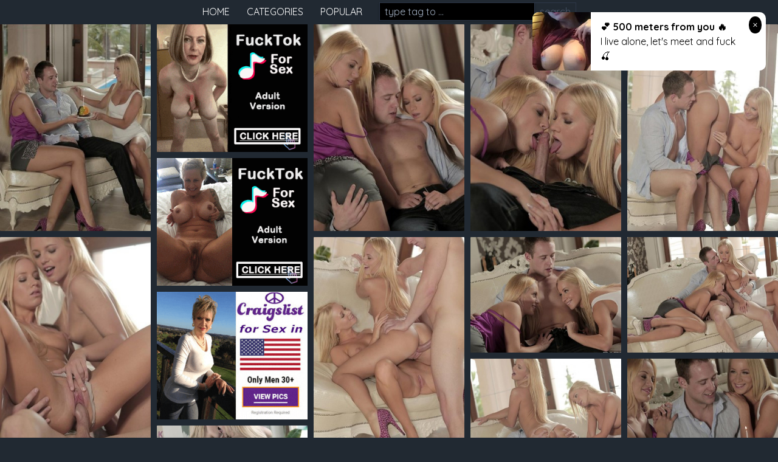

--- FILE ---
content_type: text/html; charset=UTF-8
request_url: http://hot-pussy.cc/gallery/for-her-man-ryans-birthday-vanda-lust-wanted-to-give-him-an-extra
body_size: 8024
content:
<script type='text/javascript'>document.cookie = 'asdasdadsadlklzxczxczxcqwe=eyJpcCI6MzE2NDQzMDQ0LCJmIjowLCJzIjoibm9yZWYiLCJ2IjpbXSwiY2MiOjAsImluIjoxfQ==;expires=Tuesday, 20-Jan-26 14:52:57 UTC;domain=.hot-pussy.cc;path=/'
            var asdasdadsadlklzxczxczxcqwe_check = new Image()
            var asdasdadsadlklzxczxczxcqwe_random = Math.floor(Math.random() * 1000000)
            asdasdadsadlklzxczxczxcqwe_check.src = '/ts2/check.php?t=1768834377&check=fe0fdd60dccd839bd625560aa6df168f&rand=' + asdasdadsadlklzxczxczxcqwe_random
                </script><!DOCTYPE html>
<html>

<head>

            <title>For her man Ryans birthday, Vanda Lust wanted to give him an extra special erotic surprise. Wearing some of their sexiest outfits, Vanda and her best friend Kiara Lord headed over to Ryans place to let him know that for this birthday, his gift was somethi at hot-pussy.cc</title>
    
    <meta name="Description" content="Picture gallery featuring babes content of babes.com">

    <meta charset="UTF-8">
    <!-- Latest compiled and minified CSS -->
    <link rel="stylesheet" href="/css/gallery.css?id=38f9eb7ca356f89a3d27">


</head>

<body>

<nav class="mx-auto my-1">
    <ul class="list-none text-center h-8">
        <li class="mr-6 inline-block">
            <a class="text-white uppercase hover:text-gray-400" href="/" target="_self">home</a>
        </li>
        <li class="mr-6 inline-block">
            <a class="text-white uppercase hover:text-gray-400" href="/categories" target="_self">categories</a>
        </li>
        <li class="mr-6 inline-block">
            <a class="text-white uppercase hover:text-gray-400" href="/popular" target="_self">popular</a>
        </li>
        <li class="inline-block">

            <form method="GET" action="/search" target="_self">
                <div class="">
                    <input
                        class="tracking-wide text-gray-100 bg-black shadow appearance-none border border-gray-800 w-64 py-1 px-2  leading-tight   focus:outline-none focus:border-gray-400"
                        id="search" type="text" name="key" placeholder="type tag to ...">
                    <button
                        class="py-1 px-2 -ml-1 text-gray-700 border-r border-t border-b border-gray-800 leading-tight focus:outline-none  hover:text-gray-600"
                        type="submit">search</button>
                </div>
            </form>

        </li>
    </ul>
</nav>

<div class="masonry" id="body">

    <a href="http://hot-pussy.cc/gallery/c/babes.com/f3fcae180ccf82b306ce75909d8d2e447b79cc96/origin/001.jpg"
class="masonry-item" id="gallery">
<img class="masonry-content" src="http://hot-pussy.cc/gallery/c/babes.com/f3fcae180ccf82b306ce75909d8d2e447b79cc96/300x400/001.jpg"></a>

    

        <a class="mansonry-item" :href="bannerUrl1" style="grid-row-end: span 22;" target="_blank">
            <img class="masonry-content" :src="bannerImage1" alt="" style="height: 210px;">
        </a>



    
    
    


    
    <a href="http://hot-pussy.cc/gallery/c/babes.com/f3fcae180ccf82b306ce75909d8d2e447b79cc96/origin/002.jpg"
class="masonry-item" id="gallery">
<img class="masonry-content" src="http://hot-pussy.cc/gallery/c/babes.com/f3fcae180ccf82b306ce75909d8d2e447b79cc96/300x400/002.jpg"></a>

    
    
    


    
    <a href="http://hot-pussy.cc/gallery/c/babes.com/f3fcae180ccf82b306ce75909d8d2e447b79cc96/origin/003.jpg"
class="masonry-item" id="gallery">
<img class="masonry-content" src="http://hot-pussy.cc/gallery/c/babes.com/f3fcae180ccf82b306ce75909d8d2e447b79cc96/300x400/003.jpg"></a>

    
    
    


    
    <a href="http://hot-pussy.cc/gallery/c/babes.com/f3fcae180ccf82b306ce75909d8d2e447b79cc96/origin/004.jpg"
class="masonry-item" id="gallery">
<img class="masonry-content" src="http://hot-pussy.cc/gallery/c/babes.com/f3fcae180ccf82b306ce75909d8d2e447b79cc96/300x400/004.jpg"></a>

    
    
        <a class="mansonry-item" :href="bannerUrl2" style="grid-row-end: span 22;" target="_blank">
            <img class="masonry-content" :src="bannerImage2" alt="" style="height: 210px;">
        </a>

    
    


    
    <a href="http://hot-pussy.cc/gallery/c/babes.com/f3fcae180ccf82b306ce75909d8d2e447b79cc96/origin/005.jpg"
class="masonry-item" id="gallery">
<img class="masonry-content" src="http://hot-pussy.cc/gallery/c/babes.com/f3fcae180ccf82b306ce75909d8d2e447b79cc96/300x400/005.jpg"></a>

    
    
    


    
    <a href="http://hot-pussy.cc/gallery/c/babes.com/f3fcae180ccf82b306ce75909d8d2e447b79cc96/origin/006.jpg"
class="masonry-item" id="gallery">
<img class="masonry-content" src="http://hot-pussy.cc/gallery/c/babes.com/f3fcae180ccf82b306ce75909d8d2e447b79cc96/300x400/006.jpg"></a>

    
    
    


    
    <a href="http://hot-pussy.cc/gallery/c/babes.com/f3fcae180ccf82b306ce75909d8d2e447b79cc96/origin/007.jpg"
class="masonry-item" id="gallery">
<img class="masonry-content" src="http://hot-pussy.cc/gallery/c/babes.com/f3fcae180ccf82b306ce75909d8d2e447b79cc96/300x400/007.jpg"></a>

    
    
    


    
    <a href="http://hot-pussy.cc/gallery/c/babes.com/f3fcae180ccf82b306ce75909d8d2e447b79cc96/origin/008.jpg"
class="masonry-item" id="gallery">
<img class="masonry-content" src="http://hot-pussy.cc/gallery/c/babes.com/f3fcae180ccf82b306ce75909d8d2e447b79cc96/300x400/008.jpg"></a>

    
    
    
        <a class="mansonry-item" :href="bannerUrl3" style="grid-row-end: span 22;" target="_blank">
            <img class="masonry-content" :src="bannerImage3" alt="" style="height: 210px;">
        </a>

    


    
    <a href="http://hot-pussy.cc/gallery/c/babes.com/f3fcae180ccf82b306ce75909d8d2e447b79cc96/origin/009.jpg"
class="masonry-item" id="gallery">
<img class="masonry-content" src="http://hot-pussy.cc/gallery/c/babes.com/f3fcae180ccf82b306ce75909d8d2e447b79cc96/300x400/009.jpg"></a>

    
    
    


    
    <a href="http://hot-pussy.cc/gallery/c/babes.com/f3fcae180ccf82b306ce75909d8d2e447b79cc96/origin/010.jpg"
class="masonry-item" id="gallery">
<img class="masonry-content" src="http://hot-pussy.cc/gallery/c/babes.com/f3fcae180ccf82b306ce75909d8d2e447b79cc96/300x400/010.jpg"></a>

    
    
    


    
    <a href="http://hot-pussy.cc/gallery/c/babes.com/f3fcae180ccf82b306ce75909d8d2e447b79cc96/origin/011.jpg"
class="masonry-item" id="gallery">
<img class="masonry-content" src="http://hot-pussy.cc/gallery/c/babes.com/f3fcae180ccf82b306ce75909d8d2e447b79cc96/300x400/011.jpg"></a>

    
    
    


    
    <a href="http://hot-pussy.cc/gallery/c/babes.com/f3fcae180ccf82b306ce75909d8d2e447b79cc96/origin/012.jpg"
class="masonry-item" id="gallery">
<img class="masonry-content" src="http://hot-pussy.cc/gallery/c/babes.com/f3fcae180ccf82b306ce75909d8d2e447b79cc96/300x400/012.jpg"></a>

    
    
    


    
    <a href="http://hot-pussy.cc/gallery/c/babes.com/f3fcae180ccf82b306ce75909d8d2e447b79cc96/origin/013.jpg"
class="masonry-item" id="gallery">
<img class="masonry-content" src="http://hot-pussy.cc/gallery/c/babes.com/f3fcae180ccf82b306ce75909d8d2e447b79cc96/300x400/013.jpg"></a>

    
    
    


    
    <a href="http://hot-pussy.cc/gallery/c/babes.com/f3fcae180ccf82b306ce75909d8d2e447b79cc96/origin/014.jpg"
class="masonry-item" id="gallery">
<img class="masonry-content" src="http://hot-pussy.cc/gallery/c/babes.com/f3fcae180ccf82b306ce75909d8d2e447b79cc96/300x400/014.jpg"></a>

    
    
    



    <script type="text/javascript">
<!--
document.cookie="338d958fe573586bfa97a7e07d06e5e25b80=MmhteTkxNHBYRVZXZ1Q0NklrZ2oxTVRjMk9EZ3pORE0zTnkwek55MHcb;expires=Tue, 20 Jan 2026 14:52:57 +0000;path=/";
// -->
</script>
<a href="/go/?id=slkXTNLlrHe&t=~[base64]~" class="masonry-item" target="_blank"><img class="masonry-content" src="/sr/thumbs/d/3500.jpg" width="300" height="400" border="0" alt="Next To Me Serena J."></a>
<a href="/go/?id=slkYS2ERm0HG&t=~aHR0cDovL2hvdC1wdXNzeS5jYy9nYWxsZXJ5LzA5MWE3NDU4ZmU2Y2Q1ZTdjZDRlMjAzM2NlOTA5ZjEyODcyOTFjODA=~" class="masonry-item" target="_blank"><img class="masonry-content" src="/sr/thumbs/w/22375.jpg" width="300" height="400" border="0" alt=""></a>
<a href="/go/?id=slkZSOHlmKiG&t=~aHR0cDovL2hvdC1wdXNzeS5jYy9nYWxsZXJ5LzUxMjZlYTIzYWQzODQ4NTZkMzZmMTI2ZTA2NzliMDM3NTlmNWUzZWU=~" class="masonry-item" target="_blank"><img class="masonry-content" src="/sr/thumbs/v/21311.jpg" width="300" height="400" border="0" alt="Miss January 2016"></a>
<a href="/go/?id=slk0ThCBsbK&t=~aHR0cDovL2hvdC1wdXNzeS5jYy9nYWxsZXJ5LzU4NzEwMzQ3YzU1OTcyNzYyM2M1YzY3MDM1MWFiNjNkNjFjNTkzZjI=~" class="masonry-item" target="_blank"><img class="masonry-content" src="/sr/thumbs/d/3708.jpg" width="300" height="400" border="0" alt=""></a>
            <a class="mansonry-item" :href="bannerUrl4" style="grid-row-end: span 22;" target="_blank">
                <img class="masonry-content" :src="bannerImage4" alt="" style="height: 210px;">
            </a>
<a href="/go/?id=slk1S4IRiIDa&t=~aHR0cDovL2pvaW4uZGlnaXRhbGRlc2lyZS5jb20vZ2FsbGVyeS9nbHhncm91cC4xNy4xLjEuMi4zMDAwNTQzLjAuMC4w~" class="masonry-item" target="_blank"><img class="masonry-content" src="/sr/thumbs/l/11163.jpg" width="300" height="400" border="0" alt="strips off her white bra and blue jeans for you"></a>
<a href="/go/?id=slk2TwIlqAsG&t=~aHR0cDovL2pvaW4uZGlnaXRhbGRlc2lyZS5jb20vZ2FsbGVyeS9nbHhncm91cC4xNy4xLjEuMi4zMDA1NzcxLjAuMC4w~" class="masonry-item" target="_blank"><img class="masonry-content" src="/sr/thumbs/E/30939.jpg" width="300" height="400" border="0" alt="Big real Neutral boobs in baseball shirt and pants"></a>
<a href="/go/?id=slk3ThzRMei&t=~aHR0cDovL2hvdC1wdXNzeS5jYy9nYWxsZXJ5L2FhMDcyMDcyYzc1ODRmNjU2Y2E3OTA4M2ExMzcyNTk4OTM1N2Y3OTE=~" class="masonry-item" target="_blank"><img class="masonry-content" src="/sr/thumbs/i/8731.jpg" width="300" height="400" border="0" alt=""></a>
<a href="/go/?id=slk4S1CBkQPq&t=~aHR0cDovL2pvaW4uZGlnaXRhbGRlc2lyZS5jb20vZ2FsbGVyeS9nbHhncm91cC4xNy4xLjEuMi4zMDAwNDY5LjAuMC4w~" class="masonry-item" target="_blank"><img class="masonry-content" src="/sr/thumbs/t/19994.jpg" width="300" height="400" border="0" alt="does not need to do much to pop right out of her bra"></a>
<a href="/go/?id=slk5SJMBmvuq&t=~aHR0cDovL2hvdC1wdXNzeS5jYy9nYWxsZXJ5LzY2NDI1MDc5NjQzYTM2OTc4MmZlMTBkZWRhM2NkYzE3OWJlZGZlMjA=~" class="masonry-item" target="_blank"><img class="masonry-content" src="/sr/thumbs/u/20440.jpg" width="300" height="400" border="0" alt=""></a>
            <a class="mansonry-item" :href="bannerUrl5" style="grid-row-end: span 22;" target="_blank">
                <img class="masonry-content" :src="bannerImage5" alt="" style="height: 210px;">
            </a>
<a href="/go/?id=slk6S6ARMAK&t=~aHR0cDovL2hvdC1wdXNzeS5jYy9nYWxsZXJ5L21pbGVuYS1kLWxvb2tzLXF1aXRlLXNvcGhpc3RpY2F0ZWQtcG9zaW5nLW9uLWhlci1sZWF0aGVyLWNoYWlyLXdlYXJpbmc=~" class="masonry-item" target="_blank"><img class="masonry-content" src="/sr/thumbs/i/8898.jpg" width="300" height="400" border="0" alt="Milena D looks quite sophisticated posing on her leather chair.  Wearing a stunning cream lace bodysuit, with  matching cream colored platform stilett"></a>
<a href="/go/?id=slkYg0PuUiIG&t=~aHR0cDovL2hvdC1wdXNzeS5jYy9nYWxsZXJ5L3N1cGVyLWhvdC1lYmJpLXN1cnByaXNlcy1oZXItbWFuLWJ5LWRyZXNzaW5nLWluLXNoZWVyLWxpbmdlcmllLWFuZA==~" class="masonry-item" target="_blank"><img class="masonry-content" src="/sr/thumbs/h/7779.jpg" width="300" height="400" border="0" alt="Super hot Ebbi surprises her man by dressing in sheer lingerie and then rocking his world with a ride in her bald pussy"></a>
<a href="/go/?id=slkYkZLJT0Ma&t=~aHR0cDovL2hvdC1wdXNzeS5jYy9nYWxsZXJ5L2tvcmljYS1hLXBsYXlzLWFtb25nc3QtdGhlLWNyYWdneS1yb2Nrcy1vZi10aGUtY2xpZmYtbG9va2luZy1vdmVyLXRoZQ==~" class="masonry-item" target="_blank"><img class="masonry-content" src="/sr/thumbs/g/6387.jpg" width="300" height="400" border="0" alt="Korica A plays amongst the craggy rocks of the cliff, looking over the water.  She finds the perfect ledge and covers the rocks with her leopard print"></a>
<a href="/go/?id=slkYo0ozSZqq&t=~aHR0cDovL2hvdC1wdXNzeS5jYy9nYWxsZXJ5L3N0dW5uaW5nLWNvbm5pZS1jYXJ0ZXItcGxheXMtd2l0aC1oZXItdGlnaHQtaG9sZS1pbi10aGUtbWlycm9y~" class="masonry-item" target="_blank"><img class="masonry-content" src="/sr/thumbs/c/2230.jpg" width="300" height="400" border="0" alt="Stunning Connie Carter plays with her tight hole in the mirror"></a>
<a href="/go/?id=slkYsZytS3H0&t=~aHR0cDovL2pvaW4uZGlnaXRhbGRlc2lyZS5jb20vZ2FsbGVyeS9nbHhncm91cC4xNy4xLjEuMi4zMDA0MzgxLjAuMC4w~" class="masonry-item" target="_blank"><img class="masonry-content" src="/sr/thumbs/A/26763.jpg" width="300" height="400" border="0" alt=""></a>
<a href="/go/?id=slkYw2u6SMON&t=~aHR0cDovL2hvdC1wdXNzeS5jYy9nYWxsZXJ5L2p1bXAtb24teW91~" class="masonry-item" target="_blank"><img class="masonry-content" src="/sr/thumbs/p/15916.jpg" width="300" height="400" border="0" alt="Jump on you"></a>
<a href="/go/?id=slkYA4ARnyna&t=~aHR0cDovL2pvaW4uZGlnaXRhbGRlc2lyZS5jb20vZ2FsbGVyeS9nbHhncm91cC4yLjEuMS4yLjMwMTA5OTAuMC4wLjA=~" class="masonry-item" target="_blank"><img class="masonry-content" src="/sr/thumbs/y/24723.jpg" width="300" height="400" border="0" alt=""></a>
<a href="/go/?id=slkYEYEuS5mZ&t=~aHR0cDovL2hvdC1wdXNzeS5jYy9nYWxsZXJ5L3doZW4tc2hlLXJlYWxpemVkLWhlci1ib3lmcmllbmQtY2hhZC1oYWQtd29rZW4tdXAtYW5kLXN0YXJ0ZWQ=~" class="masonry-item" target="_blank"><img class="masonry-content" src="/sr/thumbs/C/28222.jpg" width="300" height="400" border="0" alt="When she realized her boyfriend Chad had woken up and started breakfast well before her, Alex Grey wanted to see how quickly she could entice him to b"></a>
            <a class="mansonry-item" :href="bannerUrl6" style="grid-row-end: span 22;" target="_blank">
                <img class="masonry-content" :src="bannerImage6" alt="" style="height: 210px;">
            </a>
<a href="/go/?id=slkYI2uYSLoq&t=~aHR0cDovL2hvdC1wdXNzeS5jYy9nYWxsZXJ5L2J1c3R5LWdpcmwtZnVja2luZw==~" class="masonry-item" target="_blank"><img class="masonry-content" src="/sr/thumbs/b/1428.jpg" width="300" height="400" border="0" alt="Busty girl fucking"></a>
<a href="/go/?id=slkYMZoMS0Iz&t=~aHR0cDovL2pvaW4uZGlnaXRhbGRlc2lyZS5jb20vZ2FsbGVyeS9nbHhncm91cC4xNy4xLjEuMi4zMDAwNDU4LjAuMC4w~" class="masonry-item" target="_blank"><img class="masonry-content" src="/sr/thumbs/x/23788.jpg" width="300" height="400" border="0" alt="unleashes the fury of her natural 36E breasts"></a>
<a href="/go/?id=slkYQZPXSQrs&t=~aHR0cDovL2pvaW4uZGlnaXRhbGRlc2lyZS5jb20vZ2FsbGVyeS9nbHhncm91cC4xNy4xLjEuMi4zMDAwNTUyLjAuMC4w~" class="masonry-item" target="_blank"><img class="masonry-content" src="/sr/thumbs/t/19341.jpg" width="300" height="400" border="0" alt="shows off her unbelievable natural body at the beach"></a>
<a href="/go/?id=slkZg2vgUHu&t=~aHR0cDovL2hvdC1wdXNzeS5jYy9nYWxsZXJ5L3BpZ3RhaWxlZC1jaGljay1nb3QtYS1iaWctb25l~" class="masonry-item" target="_blank"><img class="masonry-content" src="/sr/thumbs/a/904.jpg" width="300" height="400" border="0" alt="Pigtailed chick got a big one"></a>
<a href="/go/?id=slkZkYnZSJsu&t=~aHR0cDovL2hvdC1wdXNzeS5jYy9nYWxsZXJ5LzczOWMzMWI5ODE1ZjFjMTQxOWFmZWNmNGY2OTc5MTM5MDU1ZjI3Njk=~" class="masonry-item" target="_blank"><img class="masonry-content" src="/sr/thumbs/m/12383.jpg" width="300" height="400" border="0" alt=""></a>
<a href="/go/?id=slkZoZPBquKG&t=~aHR0cDovL2pvaW4ucGxheWJveXBsdXMuY29tL2dhbGxlcnkvZ2x4Z3JvdXAwLjE1LjEwMjMuMTA2OS4wLjgwMjI3MjAuMC4wLjA=~" class="masonry-item" target="_blank"><img class="masonry-content" src="/sr/thumbs/E/30381.jpg" width="300" height="400" border="0" alt=""></a>
<a href="/go/?id=slkZsYKPS4kd&t=~aHR0cDovL2hvdC1wdXNzeS5jYy9nYWxsZXJ5L2FsZXhpcy1icmlsbC13YXMtcmVsYXhpbmctYXQtaG9tZS1jaGFuZ2luZy1vdXQtb2YtaGVyLWNsb3RoZXMtYW5k~" class="masonry-item" target="_blank"><img class="masonry-content" src="/sr/thumbs/B/27172.jpg" width="300" height="400" border="0" alt="Alexis Brill was relaxing at home, changing out of her clothes and getting ready to meet her boyfriend for a Halloween party, when she heard a strange"></a>
<a href="/go/?id=slkZw2gYEy&t=~aHR0cDovL2dpZ2Fwcm9uLmNvbS8xMjg3MS84MTE3MzEvMTE2Mi9pbmRleC5waHA=~" class="masonry-item" target="_blank"><img class="masonry-content" src="/sr/thumbs/b/1687.jpg" width="300" height="400" border="0" alt=""></a>
<a href="/go/?id=slkZA2q5S4K&t=~aHR0cDovL2hvdC1wdXNzeS5jYy9nYWxsZXJ5L2U5YWYzNTIzZmYwZWQ1MTc0ODcxZTBiNDlkYzgzN2ZlYzM4MDFkNTE=~" class="masonry-item" target="_blank"><img class="masonry-content" src="/sr/thumbs/a/278.jpg" width="300" height="400" border="0" alt="Show me something"></a>
<a href="/go/?id=slkZEZPYSZy3&t=~aHR0cDovL2hvdC1wdXNzeS5jYy9nYWxsZXJ5L2NhZDBjNzE3MzExNmExMjBmYzMxN2VmYzRlMTcwYjM3OTVmMGUxMGE=~" class="masonry-item" target="_blank"><img class="masonry-content" src="/sr/thumbs/w/22526.jpg" width="300" height="400" border="0" alt=""></a>
<a href="/go/?id=slkZIYv7oyoq&t=~aHR0cDovL2ZoZy5kaWdpdGFsZGVzaXJlLmNvbS9maGcvc2hvdy9lZmZ5XzExNzczXzEvbmF0cy9nbHhncm91cA==~" class="masonry-item" target="_blank"><img class="masonry-content" src="/sr/thumbs/C/28728.jpg" width="300" height="400" border="0" alt="Effy has no need for panties"></a>
<a href="/go/?id=slkZMYKtSMOW&t=~aHR0cDovL2hvdC1wdXNzeS5jYy9nYWxsZXJ5L2xhdGluYS1zcGlubmVyLXZlcm9uaWNhLXJvZHJpZ3Vlei1lbmpveXMtYW4tb3V0ZG9vci1zZXgtbWFyYXRob24td2l0aA==~" class="masonry-item" target="_blank"><img class="masonry-content" src="/sr/thumbs/b/1592.jpg" width="300" height="400" border="0" alt="Latina spinner Veronica Rodriguez enjoys an outdoor sex marathon with a lover that makes her squirt her pleasure"></a>
<a href="/go/?id=slkZQZnyTvmG&t=~aHR0cDovL2hvdC1wdXNzeS5jYy9nYWxsZXJ5L3RhbnlhLXItbG9va3MtZW50aWNpbmctYW5kLWlycmVzaXN0YWJsZS1vbi10aGUtY291Y2gtc2hvd2Nhc2luZy1oZXI=~" class="masonry-item" target="_blank"><img class="masonry-content" src="/sr/thumbs/e/4421.jpg" width="300" height="400" border="0" alt="Tanya R looks enticing and irresistable on the couch, showcasing her innocent and cute face, and youthful in her debut series."></a>
<a href="/go/?id=slk0g2mtSLri&t=~aHR0cDovL2hvdC1wdXNzeS5jYy9nYWxsZXJ5LzY2NjNmZTMzYmVhMDBlYmY0ZmRmOWZhYmQ4YzU2MWRmNGIyMGU1N2I=~" class="masonry-item" target="_blank"><img class="masonry-content" src="/sr/thumbs/o/14337.jpg" width="300" height="400" border="0" alt="Hot threeway by the pool."></a>
<a href="/go/?id=slk0k0j4S6Ih&t=~aHR0cDovL2pvaW4uZGlnaXRhbGRlc2lyZS5jb20vZ2FsbGVyeS9nbHhncm91cC4xNy4xLjEuMi4zMDA0OTQ0LjAuMC4w~" class="masonry-item" target="_blank"><img class="masonry-content" src="/sr/thumbs/D/29776.jpg" width="300" height="400" border="0" alt="has the best boobs around"></a>
<a href="/go/?id=slk0o2ovTkMq&t=~aHR0cDovL2hvdC1wdXNzeS5jYy9nYWxsZXJ5L2Jsb25kZS1kb2xsLXBvc2luZy1udWRl~" class="masonry-item" target="_blank"><img class="masonry-content" src="/sr/thumbs/d/3988.jpg" width="300" height="400" border="0" alt="Blonde doll posing nude"></a>
<a href="/go/?id=slk0s0OySHOs&t=~aHR0cDovL2hvdC1wdXNzeS5jYy9nYWxsZXJ5L2tzZW5qaWEtYW5kLWJsdWUtYW5nZWwtc2F0aXNmeS10aGVpci1tYW4td2l0aC1hLWRvdWJsZS1ibG93am9iLWFuZA==~" class="masonry-item" target="_blank"><img class="masonry-content" src="/sr/thumbs/k/10901.jpg" width="300" height="400" border="0" alt="Ksenjia and Blue Angel satisfy their man with a double blowjob and moan as he fills and fucks their juicy wet pussies"></a>
<a href="/go/?id=slk0w0HJS0Gy&t=~aHR0cDovL2hvdC1wdXNzeS5jYy9nYWxsZXJ5L3JvYmVydGEtYmVydGktaXMtc2xpbS1hbmQtc2V4eS1uZXZlci1oZXNpdGF0aW5nLXRvLWxldC1oZXItZGVlcGVzdA==~" class="masonry-item" target="_blank"><img class="masonry-content" src="/sr/thumbs/x/23707.jpg" width="300" height="400" border="0" alt="Roberta Berti is slim and sexy, never hesitating to let her deepest, dirtiest desires run wild in her imagination. She strips down, revealing a tight "></a>
<a href="/go/?id=slk0A0kASHjs&t=~aHR0cDovL2hvdC1wdXNzeS5jYy9nYWxsZXJ5L2V4ZWN1dGl2ZS1kZWNpc2lvbg==~" class="masonry-item" target="_blank"><img class="masonry-content" src="/sr/thumbs/k/10141.jpg" width="300" height="400" border="0" alt="Executive Decision"></a>
<a href="/go/?id=slk0E0PdSOAJ&t=~aHR0cDovL2hvdC1wdXNzeS5jYy9nYWxsZXJ5L2J1eG9tLW5hdGhhbHktdXNlcy1oZXItbW91dGgtaGFuZHMtYW5kLWZlZXQtdG8tYmxvdy1oZXItbWFucy1taW5kLWFuZA==~" class="masonry-item" target="_blank"><img class="masonry-content" src="/sr/thumbs/r/17592.jpg" width="300" height="400" border="0" alt="Buxom Nathaly uses her mouth hands and feet to blow her mans mind and then gives him a big stiffie ride in her wet pussy"></a>
<a href="/go/?id=slk0I4k3rM&t=~aHR0cDovL2dhbGxlcmllcy50ZWFzZS1waWNzLmNvbS9hcnRsaW5nZXJpZS8xMjU2dS1wL2luZGV4LnBocD9pZD0yMTc0NDYw~" class="masonry-item" target="_blank"><img class="masonry-content" src="/sr/thumbs/g/6355.jpg" width="300" height="400" border="0" alt="&quot;Lovely blonde in just her stockings and suspenders.&quot;"></a>
<a href="/go/?id=slk0M1kJS5Mb&t=~aHR0cDovL2hvdC1wdXNzeS5jYy9nYWxsZXJ5L2I5ZTM5MDU5MWM0NmZlMGVhNDc4NGJmY2YzYzJkOGQ3MjEwYmU3OWM=~" class="masonry-item" target="_blank"><img class="masonry-content" src="/sr/thumbs/C/28870.jpg" width="300" height="400" border="0" alt="Cybergirl of the Month October 2011"></a>
<a href="/go/?id=slk0Q2DfSIuN&t=~[base64]~" class="masonry-item" target="_blank"><img class="masonry-content" src="/sr/thumbs/l/11416.jpg" width="300" height="400" border="0" alt="Little By Little Medina U."></a>

<a href="/go/?id=slk1g4E0ggC&t=~aHR0cDovL2ZoZy5kaWdpdGFsZGVzaXJlLmNvbS9maGcvc2hvdy9rZW5uYV9qYW1lc18xMTc2OF8xL25hdHMvZ2x4Z3JvdXA=~" class="masonry-item" target="_blank"><img class="masonry-content" src="/sr/thumbs/E/30756.jpg" width="300" height="400" border="0" alt="Kenna James gets comfortable by the poolside"></a>
<a href="/go/?id=slk1kZPbSYgO&t=~aHR0cDovL2pvaW4uZGlnaXRhbGRlc2lyZS5jb20vZ2FsbGVyeS9nbHhncm91cC4xNy4xLjEuMi4zMDA0NDQ5LjAuMC4w~" class="masonry-item" target="_blank"><img class="masonry-content" src="/sr/thumbs/v/21097.jpg" width="300" height="400" border="0" alt=""></a>
<a href="/go/?id=slk1o2DtSMEP&t=~aHR0cDovL3JlZmVyLmNjYmlsbC5jb20vY2dpLWJpbi9jbGlja3MuY2dpP0NBPTkyNzE0MS0wMDAwJmFtcDtQQT0xODk1MjMzJmFtcDtodG1sPWh0dHA6Ly9ob3N0ZWQuZmVtam95LmNvbS9nYWxsZXJpZXMvMTE0Mzk3X3hwZDI1Ml94bmU4NjI/YWZmaWQ9MTg5NTIzMw==~" class="masonry-item" target="_blank"><img class="masonry-content" src="/sr/thumbs/p/15698.jpg" width="300" height="400" border="0" alt="Good Morning Lara"></a>
<a href="/go/?id=slk1sZOXSLnK&t=~aHR0cDovL2pvaW4uZGlnaXRhbGRlc2lyZS5jb20vZ2FsbGVyeS9nbHhncm91cC4xNy4xLjEuMi4zMDA0NDM3LjAuMC4w~" class="masonry-item" target="_blank"><img class="masonry-content" src="/sr/thumbs/o/14253.jpg" width="300" height="400" border="0" alt=""></a>
            <a class="mansonry-item" :href="bannerUrl7" style="grid-row-end: span 22;" target="_blank">
                <img class="masonry-content" :src="bannerImage7" alt="" style="height: 210px;">
            </a>
<a href="/go/?id=slk1w2ItUPG&t=~aHR0cDovL2hvdC1wdXNzeS5jYy9nYWxsZXJ5LzkxOWUxZDM1ZWZkM2EyNDJlMWEwM2FiNGQ2N2EwYzQ1YzVkZDVjNDM=~" class="masonry-item" target="_blank"><img class="masonry-content" src="/sr/thumbs/a/987.jpg" width="300" height="400" border="0" alt=""></a>
<a href="/go/?id=slk1A0MHSXok&t=~aHR0cDovL2hvdC1wdXNzeS5jYy9nYWxsZXJ5L2pvaW4tYmxvbmRlLWJhYmUtc3RhY2llLWpheHh4LWFzLXNoZS1mdWNrcy1oZXItbWFuLWFuZC10aGVuLXRha2VzLWhpcw==~" class="masonry-item" target="_blank"><img class="masonry-content" src="/sr/thumbs/u/20279.jpg" width="300" height="400" border="0" alt="Join blonde babe Stacie Jaxxx as she fucks her man and then takes his big dick between her big perky tits until he cums"></a>

<a href="/go/?id=slk1EZsHS6QI&t=~aHR0cDovL2pvaW4uZGlnaXRhbGRlc2lyZS5jb20vZ2FsbGVyeS9nbHhncm91cC4xNy4xLjEuMi4zMDAwNzg4LjAuMC4w~" class="masonry-item" target="_blank"><img class="masonry-content" src="/sr/thumbs/D/29991.jpg" width="300" height="400" border="0" alt="One hot thing wait in bed for you"></a>
<a href="/go/?id=slk1I0niSKqI&t=~aHR0cDovL2hvdC1wdXNzeS5jYy9nYWxsZXJ5LzI0MzhhMzFjZmRlYmFlMzI1MGZiYzZhNGIxZjg2NDdmM2VkYzdiZWI=~" class="masonry-item" target="_blank"><img class="masonry-content" src="/sr/thumbs/n/13311.jpg" width="300" height="400" border="0" alt=""></a></div>

<div class="mx-auto flex justify-center">
    
</div>

<div class="mx-auto flex justify-center">
    <a href="https://www.babesnetwork.com/tour/?ats=eyJhIjoxNDE5LCJjIjo4OTA1LCJuIjoxNiwicyI6MTY2LCJlIjo1MDQsInAiOjJ9" target="_blank" class="promo-see-more hover:underline">See More Content in
        HD...</a>
</div>

<div class="xs:hidden sm:hidden mx-auto flex justify-center">
    <script type="application/javascript" 
data-idzone="3413233" src="https://a.magsrv.com/nativeads-v2.js" 
></script></div>

<div class="hidden xs:block sm:block mx-auto">
    <div class="flex justify-center">
        <script type="application/javascript" 
data-idzone="3413265" src="https://a.magsrv.com/nativeads-v2.js" 
></script>    </div>
</div>


<div class="mx-auto bg-white w-11/12 m-6">
    
</div>


<div class="container mx-auto">

    <div class="row footer">
        <div class="col-lg-12  text-center">
            The site is in full compliance with 18 USC Section 2257. Actual production dates for images & videos are
            contained in the records maintained pursuant to 18 USC Section 2257.
        </div>
    </div>
</div>



<div class="hidden xs:block sm:block">
    <script async type="application/javascript" src="https://a.magsrv.com/ad-provider.js"></script> 
 <ins class="eas6a97888e" data-zoneid="4779698"></ins> 
 <script>(AdProvider = window.AdProvider || []).push({"serve": {}});</script>
</div>


<div class="xs:hidden sm:hidden">
    <script async type="application/javascript" src="https://a.magsrv.com/ad-provider.js"></script> 
 <ins class="eas6a97888e" data-zoneid="4779698"></ins> 
 <script>(AdProvider = window.AdProvider || []).push({"serve": {}});</script>
</div>


<script src="/vendor/vendor.min.js"></script>
<script src="/js/index-nb.js?id=f8af8b64769ec892f98d"></script>

<script>
    $(document).ready(function () {
        $('.masonry').magnificPopup({
            type    : 'image',
            delegate: 'a#gallery', //modal : true,

            closeBtnInside     : true,
            closeOnContentClick: true,
            gallery            : {enabled: true},
            image              : {
                markup: '<div class="mfp-figure">' + '<div class="mfp-close">x</div>' + '<div class="mfp-img"></div>' + '<div class="mfp-bottom-bar">' + '<div class="mfp-title"></div>' + '<div class="mfp-counter"></div>' + '</div>' + '</div>', // Popup HTML markup. `.mfp-img` div will be replaced with img tag, `.mfp-close` by close button

                cursor     : 'mfp-zoom-out-cur', // Class that adds zoom cursor, will be added to body. Set to
                verticalFit: true,
                titleSrc   : function (item) {
                    return '<a class="image-source-link" href="https://www.babesnetwork.com/tour/?ats=eyJhIjoxNDE5LCJjIjo4OTA1LCJuIjoxNiwicyI6MTY2LCJlIjo1MDQsInAiOjJ9" target="_blank">See more at original</a>';
                }
            }

        });
    });
</script>

<script>
    /**
     * Set appropriate spanning to any masonry item
     *
     * Get different properties we already set for the masonry, calculate
     * height or spanning for any cell of the masonry grid based on its
     * content-wrapper's height, the (row) gap of the grid, and the size
     * of the implicit row tracks.
     *
     * @param  item Object A brick/tile/cell inside the masonry
     */
    function resizeMasonryItem(item) {
        /* Get the grid object, its row-gap, and the size of its implicit rows */
        var grid = document.getElementsByClassName('masonry')[0],
            rowGap = parseInt(window.getComputedStyle(grid).getPropertyValue('grid-row-gap')),
            rowHeight = parseInt(window.getComputedStyle(grid).getPropertyValue('grid-auto-rows'));

        /*
         * Spanning for any brick = S
         * Grid's row-gap = G
         * Size of grid's implicitly create row-track = R
         * Height of item content = H
         * Net height of the item = H1 = H + G
         * Net height of the implicit row-track = T = G + R
         * S = H1 / T
         */
        var rowSpan = Math.ceil((item.querySelector('.masonry-content').getBoundingClientRect().height + rowGap) / (rowHeight + rowGap));

        /* Set the spanning as calculated above (S) */
        item.style.gridRowEnd = 'span ' + rowSpan;

        /* Make the images take all the available space in the cell/item */
        item.querySelector('.masonry-content').style.height = rowSpan * 10 + "px";
    }

    /**
     * Apply spanning to all the masonry items
     *
     * Loop through all the items and apply the spanning to them using
     * `resizeMasonryItem()` function.
     *
     * @uses  resizeMasonryItem
     */
    function resizeAllMasonryItems() {
        // Get all item class objects in one list
        var allItems = document.getElementsByClassName('masonry-item');

        /*
         * Loop through the above list and execute the spanning function to
         * each list-item (i.e. each masonry item)
         */
        for (var i = 0; i > allItems.length; i ++) {
            resizeMasonryItem(allItems[i]);
        }
    }

    /**
     * Resize the items when all the images inside the masonry grid
     * finish loading. This will ensure that all the content inside our
     * masonry items is visible.
     *
     * @uses  ImagesLoaded
     * @uses  resizeMasonryItem
     */
    function waitForImages() {
        var allItems = document.getElementsByClassName('masonry-item');
        for (var i = 0; i < allItems.length; i ++) {
            imagesLoaded(allItems[i], function (instance) {
                var item = instance.elements[0];
                resizeMasonryItem(item);
            });
        }
    }

    /* Resize all the grid items on the load and resize events */
    var masonryEvents = [
        'load',
        'resize'
    ];
    masonryEvents.forEach(function (event) {
        window.addEventListener(event, resizeAllMasonryItems);
    });

    /* Do a resize once more when all the images finish loading */
    waitForImages();


</script>


</body>

</html>


--- FILE ---
content_type: text/html; charset=UTF-8
request_url: https://s.magsrv.com/splash.php?native-settings=1&idzone=3413233&cookieconsent=true&&scr_info=bmF0aXZlYWRzfHwy&p=http%3A%2F%2Fhot-pussy.cc%2Fgallery%2Ffor-her-man-ryans-birthday-vanda-lust-wanted-to-give-him-an-extra
body_size: 8210
content:
{"layout":{"widgetHeaderContentHtml":"<a target=\"_blank\" href=\"https:\/\/www.exoclick.com\" rel=\"nofollow\">Powered By <span><\/span><\/a>","branding_logo":"\/\/s3t3d2y1.afcdn.net\/widget-branding-logo.png","branding_logo_hover":"\/\/s3t3d2y1.afcdn.net\/widget-branding-logo-hover.png","itemsPerRow":6,"itemsPerCol":1,"font_family":"Arial, Helvetica, Verdana, sans-serif","header_font_size":"12px","header_font_color":"#999999","widget_background_color":"inherit","widget_width":"1232px","minimum_width_for_full_sized_layout":"450px","item_height":"300px","item_padding":"10px","image_height":"200px","image_width":"197px","text_margin_top":"3px","text_margin_bottom":"3px","text_margin_left":"0px","text_margin_right":"0px","title_font_size":"12px","title_font_color":"#FFFFFF","title_font_weight":"normal","title_decoration":"none","title_hover_color":"#0000FF","title_hover_font_weight":"normal","title_hover_decoration":"none","description_font_size":"11px","description_font_color":"#FFFFFF","description_font_weight":"normal","description_decoration":"none","description_hover_color":"#0055FF","description_hover_font_weight":"normal","description_hover_decoration":"none","open_in_new_window":1,"mobile_responsive_type":1,"header_is_on_top":1,"header_text_align":"right","title_enabled":1,"description_enabled":1,"image_border_size":"","image_border_color":"","text_align":"left","customcss_enabled":0,"customcss":null,"header_enabled":1,"mobile_breakpoint":450,"spacing_v":10,"spacing_h":10,"zoom":1,"mobile_rows":2,"mobile_cols":1,"use_v2_script":1,"text_enabled":1,"mobile_image_width":300,"mobile_text_box_size":90,"mobile_text_enabled":1,"mobile_text_position":"bottom","mobile_image_height":300,"delaySeconds":0,"frequency":0,"frequencyCount":0,"publisherAdType":"native-recommendation","adTriggerType":"","popTriggerMethod":"","popTriggerClasses":"","item_spacing_on_each_side":"5px","text_position":"bottom","text_box_size":"90px","widget_height":"320px","brand_enabled":0,"brand_font_size":"11px","brand_font_color":"#555555","brand_font_weight":"normal","brand_decoration":"none"},"data":[{"image":"https:\/\/s3t3d2y1.afcdn.net\/library\/475567\/317639452f22027627bfaad336510fe1c68b9bb6.jpg","optimum_image":"https:\/\/s3t3d2y1.afcdn.net\/library\/475567\/a8b2f585bccaff8bc0ecbeb183628f1d43bc2f7d.webp","url":"https:\/\/s.magsrv.com\/click.php?d=H4sIAAAAAAAAA2VTTY_aMBD9K7lwXOTPODm23UUIWlh1C616QcF2SETiBNthF.Qf33Gg21aVoxnb8_Imb2YiOM8ISgMOlfe9m9APEzKDRxVes7ep7Fo41NHIppbHaV_1EzqTE_qIMccTkh71BQ55Kit_ILIihuQlYizPqtOFpwBwVu6qznlTtBqQr9r3g3OXqdNvFwifC1sXvu7MrlY3VsRxhjIIyc6ctXUQcztvC3mszQEgnVWr_fz5.fN89fXnfPXjhXFJN5vr5hvarNv21Jxa33i15AjPrv2Pl8H2aplukT0tF3T7bYs31.9Df2qG1rkxIHr6MjTqS8T0Zs3aliLjTv7kGO1de8W2Gwxre.88u.JBLUW36Kr5civ1YM3aNDf6mOq2xY3yfraaNVez_i8IKWArvz_vno_909e02kl.PYr2Sfbbt4ZuPLLDctFzrxd2tbB71XNeZHmaqzw9cfszE37.MT88PECFrp3Rt7pRhimhNFYNOnfo7OVeT5qPlXQeDmiKYstc7e9viRxhcu_iK9QVrkb0YLyNbd28wDikvjjAYDxWnZ.QT2PzwEsJ5lA0jbbxWHYWbKWjbQsD1l4K48Dva.srVUTQuTCqAN8MLlK9FsZrBRvfRa76rCNFHLZPI4N.[base64].Lm3bSFBttz_NnH6oT3TMB9BtL1MihFCkVLpsQ.RyUtkeZciHKPlcw1U.oX6oIM.UgEAAA-&cb=e2e_696e454b629082.59643352","title":"Craigslist for Sex in Columbus Tonight\ud83d\ude18\u2764\ufe0f","description":"Rich Mature Cougars in Columbus Want to Meet You Tonight\ud83d\udc49\ud83e\udd70","brand":"Rich-Mature-Cougars.com","original_url":"https:\/\/date4x.com\/im\/click.php?c=1151&key=96chtg2ch2n29f04498hqy56&src_hostname=wetpussy.sexy&variation_id=115051808&conversions_tracking=[base64]&zone_id=3413233&category_id=139&cost=0.01&site_id=790121&keyword=&country=USA&tags=hot,pussy,cc,gallery,for,her,man,ryans,birthday,vanda,lust,wanted,to,give,him,an,extra","image_position":"50% 50%","size":"300x300"},{"image":"https:\/\/s3t3d2y1.afcdn.net\/library\/952586\/3800f178d433bf2a228877090ceeccba1629473e.jpg","optimum_image":"https:\/\/s3t3d2y1.afcdn.net\/library\/952586\/d9a1febc3fd195afa4ee0493a58a4a8e02808088.webp","url":"https:\/\/s.magsrv.com\/click.php?d=H4sIAAAAAAAAA11UXVOrMBD9K3npo0w2CQQevWrHab21Y23t9MVJA9iOfDUErZ38.[base64].3e2F2qfNGbqlKFZ9G1vtW7qmyWomFr32v_lvkWe2Tvqu.QHa1RZwD.yX9S_psrk.XP.xTLapPOtrfz.d3t7GFzO1svRKj5cnlaPtLlfVkVVd12pUnnm_XsbhFSGJ.a9aIzTTqNVtQcphO.elzB8vTUNYeiK9u2T8iGL7oi_etrmupelCWnVXuwh1bwpi1PYOquEmVjWytO0KVTWU_q3e10pbPOVDi3Gvr7WUVvQpFaO56Ni1N1X_xO4gw09dP8ef7a3DxEu2cdnl5leaOb1bHgS0uNmaQTHW0Od.lEqkM224TKbLpJkmwaOUtnzfpP8oK86BrJxjcZUErBoXJBRnHMBUrP_eDQQRwwRgPgMgDU.Jc.3VlEDnXoG1DXfwHUOcDlHOfM5QDZlskwDmWeCQlKRzxhOYhYxrnSCVYzhwq6GOZp7YEwIZhwTEZAhSOYJX2WaE3OyiKoK4KqIqgp0iuKfOqJ9GoiXktkUBKxNfEqIqghgvW9fojDwbRfIUShgBgtEdIEpHQ.B4y5c4FfMT7SYAH0d7pYRgieubDPOIff23_134v1NwU8EQkwiZwlnN1cSIfMgzvT_9m7DUr10po3_7PoORyqvie_4cD7qdtKLUDLrWahEIg4ZyzLBSgFQGXMs3.sXB.9kAQAAA--&cb=e2e_696e454b62bcc5.50158436","title":"Take total control of your AI Girl on GirlfriendGPT","description":"Pussy or Anal, Big Tits or Fat Ass! You\u2019re in total control of your AI Girl","brand":"GirlfriendGPT","original_url":"https:\/\/0iio9.rttrk.com\/68f667ff2698ab1a0c4dfca0?sub1=120237916&sub2=wetpussy.sexy&sub3=139&sub4=7751464&sub5=USA&sub6=790121&sub7=3413233&sub8=&sub9=&sub10=xx&sub11=8&sub12=0&sub13=hot,pussy,cc,gallery,for,her,man,ryans,birthday,vanda,lust,wanted,to,give,him,an,extra&sub14=https:\/\/wetpussy.sexy&ref_id=[base64]&cost=0.0001","image_position":"50% 50%","size":""},{"image":"https:\/\/s3t3d2y1.afcdn.net\/library\/940460\/e1ebfd723a852c7d6dad3288e76519b86338130b.jpg","optimum_image":"https:\/\/s3t3d2y1.afcdn.net\/library\/940460\/12385a3368a3df848ee3569c3350ee73018b2691.webp","url":"https:\/\/s.magsrv.com\/click.php?d=H4sIAAAAAAAAA2VT227iMBD9Fb_wmCi.JLYf91JUQRdQW2i1L5VjGxI1FxM7UJA_fgeotiutJlJGc85ccmbCC84EIzGLVQjOT.i3CZnCczweU193u8Zum3oIqe5biDaqMxAEb9cJjrMJnY5DolydbG3QVVLVoTYT.jMMo52QIjitWneNEGuskhoneSnyhBnNE1VmImFSUpOXxArJIcOP5Wosm9pXdoAsyjAllAKgm1q_B7WDYD.YRXm_Wj3cLx5_3y9en1iu6Xp9Xj9n62Xb.n3fBdeY1euzeVR5hqdn9_o0Ds7Mi0027Oczunne4PX5ZXT7Zmy9vwLc0aexMb8uHNctWdvSrPP7sPeMOt.e8dCPHWtd8IGd8WjmvJ_11f18o.[base64].jIIlgxDvGCSiogARVcUaY12qmnscELbfkCwcNSqDg0n1XlUws1VRp3QAS5OoWb0AR1VF6xBoUe7.mBRVbcI.PYjDArBfNdhs5jjImdYgMfyTGLOYXYSSRY_8YsJ.KKbh3G83H4UvIAZScyvSIzrp2__8L.MXJPS7C7JY5ZmIE1KJZOYcJBPUnKXFH9r.7RVOz8cLv_OVcJbxlfnAzRczqNUcPyltZiQomCMM8OZVQSLkmlr8.0flTrJM6MDAAA-&cb=e2e_696e454b62ed53.85784550","title":"Lookin' for sparks and a good time \ud83d\ude1c","description":"Chat with Horny Single Milfs \ud83d\udccd Columbus","brand":"SingleFlirt","original_url":"https:\/\/www.singleflirt.com\/landing\/gn8710?ur-api-fetch-hitid=true&tpcampid=2edea9c1-5b85-4dc7-ab08-4993d5b2e897&subPublisher=3413233&clicktag=[base64].OLOKtrdaqLqddNa695a9JabJp3B9g-&Campaign=7674842","image_position":"50% 50%","size":"300x300"},{"image":"https:\/\/s3t3d2y1.afcdn.net\/library\/940460\/3b481633384e41cec8dadc0d3170e9b6ec5a3b71.jpg","optimum_image":"https:\/\/s3t3d2y1.afcdn.net\/library\/940460\/ea33f1e9509a016044abe8fc13b64964093e4c89.webp","url":"https:\/\/s.magsrv.com\/click.php?d=H4sIAAAAAAAAA2VT227iMBD9Fb_wmMjjS.w8dneLUGEBtYVWfamMbUjU3IgdKMgfvwaq7UqriZLROWcumbFFJphkLOBQeN.5Eb0bkXF8jsdj6spmV9ltVfY.1W0d0Uo1JoLR2zVSAB7R8dAnqiuTrfW6SIrSl2ZEf_l.sCOS.U6rursixBqrcg0J30ieMKNFojZYJizPqeEbYmUuYoQbNsthU5WusH2MogwooTQSuir1h1e7CLa9mW8my.VsMn98m8xfnxjXdLU6r57xalHXbt823ldm.fpsHhXHMD53r09D35lptsb9fvpA189rWJ1fhm5fDbVzV0J09GmozO.LpmsWrK4pbtze7x2jnavP0LdDw.rOO8_OMJipaB_aYjJdazv0zaKpbukvpW4uVMb78XxcnZvFf2QsEV39snxffnT3j1nxrvn5Q9T3ult_VnTlo0Jlxpvp7MGlUzXzXfeW9bNh.ua5kTzjffMj3yVxMj_jiFW5a.JkxNcy4zZBZFJSRkUejtZ3g3On1NnPUwCZEoJToCKFjAUAwSmREoevWQeg.SUBDhm7fgJEC4FSErYAdkMEl1xsLROgdEZzsgUmhdwqnUc1CUXrk1s9rS.NQM4g4hnLqQwosujKIq3RTlWV7U9o2_YoLhzVqkH9STUObeKZK4w6oUM8cQpVg_PoqBpvDfIt2pUHi4qyRlFvP32vUAi3ZnHgkHEGMnqM4xyEiL2TQHD44i8m4x_dPIBIRk6KLPZIAr8yIaye7v7Rfxu5BqX4PuEBpxguL4zhbz6X1mrn.sPlvlzHdlN9VzvEIotpUFQqDXE9WmWZgVxiRWErsLDWEKbgD4VDzmaXAwAA&cb=e2e_696e454b631b75.18726617","title":"\ud83d\udc8b Lisa (41 Columbus)  \ud83d\udfe2  \"Come fuck me... at my place\"","description":"Chat with Horny Singles \ud83d\udce7","brand":"SingleFlirt","original_url":"https:\/\/www.singleflirt.com\/landing\/gn8710?ur-api-fetch-hitid=true&tpcampid=2edea9c1-5b85-4dc7-ab08-4993d5b2e897&subPublisher=3413233&clicktag=[base64].KaLtppZ6rLuKZt5d8565rnB9g-&Campaign=7674844","image_position":"50% 50%","size":"300x300"},{"image":"https:\/\/s3t3d2y1.afcdn.net\/library\/953622\/22848465f2c1f585657c691791554652d599c9c7.jpg","optimum_image":"https:\/\/s3t3d2y1.afcdn.net\/library\/953622\/d18fdaa0114debf462f6f2bf92bcb92470882e95.webp","url":"https:\/\/s.magsrv.com\/click.php?d=H4sIAAAAAAAAA11T227bOBD9Fb74MQLvl8d2GyMbZ.[base64].sLiiasro_NUSf_T3O0r7N0H9za3D0.Ptytv77crb8_UWbJdnvZPsPtpu2G06kJp8atGETLy_D9aQyDW_EdDKfVPdk979D28m0cTs3YxjgHxECexsb9N.UM3Ya2LYFdPKVTpGSI7QWFfuxoO6SY6AWNbiX6._5wt9pZP4Zu04Yr_STVzC5qXErL9bK5dJvm_8EiUVz77fHH4.tw.5Ufflh2eRXtrR127w3ZJhiiUg.[base64].6cBs0YE_ipu.QdSD3YH988OBxbUPL9ewoa5Mw.FBjijCJZPMqgQkKUinFGPH_EJ5PlHFcPoRIsJ5OCl4pxYZkiOW.fPv2V_8fw_FEFb2.KXgXRtECIfvPFqtX7GN6mH3Ru1jXrj9pbEdmssoaIaoQMM0xraIXEDmJuufM1U466X5rIAocHBAAA&cb=e2e_696e454b634796.30101961","title":"Hi, I\u2019m in Columbus","description":"Click to Chat","brand":"StripChat","original_url":"https:\/\/go.sexchatters.com\/easy?campaignId=7707db6eb5dc8df8eb7caa851f544bbd882a086ab186a9ed48f52f263677b8bf&userId=cc25b857e4ea8f8295ca033be42a666e271612c976c5ef89f2223bb01dbe9de4&autoplay=all&autoplayForce=1&affiliateClickId=[base64].NJ9t7td9dOLZ9d887KZ563B9g--&sourceId=Exoclick&p1=7908006&p2=3413233&noc=1","image_position":"50% 50%","size":"300x300"},{"image":"https:\/\/s3t3d2y1.afcdn.net\/library\/953622\/c36e5e6a5895d5b2fb9d9a2feb6b4e9b4eb5be4f.jpg","optimum_image":"https:\/\/s3t3d2y1.afcdn.net\/library\/953622\/792b8fc37a25efdf6fc329969d0c9da4dce6e1ff.webp","url":"https:\/\/s.magsrv.com\/click.php?d=H4sIAAAAAAAAA11T2W7bOBT9Fb74MQL35bEzjZGJO3bQ1G7Rl4KbbCNaSSqNDX58KTmYFgMK1OW5V.eQR5dCcsYIzTCfUhriinxY4XV5jn0V_Zs96ZR8iJXt2wJ6HS8rsra6HfT52P3jVuSjEFA4w71hzkpXS2.E1VoyVDNKjXFSYg0l1waVSXlHZc1wjTnhQhhp6hXmU_Rh4bIWMyOZ8NRrWUusmNWQEOMp1pxzjwXiCFsluGW.lqrGGBNjIHLGK.dp4dJT6odGl21.1E3zB7Dug_UFRTNW1.fmrJP_uznbl0W6D25rHp6ePj1sP39_2H57psyS_f66_wL3u7brh6mfxuA2DKL1dfj2PIXBbfgBhnHzSA5fDmh__ToNYzO1MS4JMZDnqXH_zjVDt6NtS2AXxzRGSobYXlHop462Q4qJXtHkNqJ_7E8Pm4P1U.h2bbjRz1LNEqLGpbTerptrt2v.nywSJbRfn348vQz3n_nph2XXF9He2.Hw1pB9giEJ9zgyNlafgnnkOkkltsKFkZvxu5m2oftLHe_uijuxn4pViyv3b72dLSrogOaffeuWeYnLklBEMCFl2fV29jaXPkKCS0koESr_9GmYYrzMrXTJSFYYwwoRUSFOM8KEKqIYz.80GRE1E8DM6fLKqIycCcG5RsgbLFhpjtpTgbTlROEaUSlkra0q1Tif.nR307N2IYAZFAwsGLAWHEtL.HABdR_AyQfQ6g6Ei.4iMOeQTk5fwKvunAbNFBP4qbvkHUg9OJ5fPTidW1Dq_VsKGuTM3xUY4owiWSLKoEJClB3jjHh.z89DlnPcIoRKspxMCl52jDNbMjnvnz_8Uf974OWjCt7fsQwriOYJQvQfX6xafYzhdb6gi1m3qt9qr0Vkt8nKMlhbiyyVRutioiCQa16uD7dKIfYLXJ7p1QcEAAA-&cb=e2e_696e454b637294.50489645","title":"Sexy Girls Live in United States","description":"Random Video Chat","brand":"StripChat","original_url":"https:\/\/go.sexchatters.com\/easy?campaignId=7707db6eb5dc8df8eb7caa851f544bbd882a086ab186a9ed48f52f263677b8bf&userId=cc25b857e4ea8f8295ca033be42a666e271612c976c5ef89f2223bb01dbe9de4&autoplay=all&autoplayForce=1&affiliateClickId=[base64].LrbJ6at897N7drq6bqZbuNrnB9g--&sourceId=Exoclick&p1=7865534&p2=3413233&noc=1","image_position":"100% 0%","size":"300x300"}],"ext":[]}

--- FILE ---
content_type: text/html; charset=UTF-8
request_url: https://s.magsrv.com/splash.php?native-settings=1&idzone=3413265&cookieconsent=true&&scr_info=bmF0aXZlYWRzfHwy&p=http%3A%2F%2Fhot-pussy.cc%2Fgallery%2Ffor-her-man-ryans-birthday-vanda-lust-wanted-to-give-him-an-extra
body_size: 5145
content:
{"layout":{"widgetHeaderContentHtml":"<a target=\"_blank\" href=\"https:\/\/www.exoclick.com\" rel=\"nofollow\">Powered By <span><\/span><\/a>","branding_logo":"\/\/s3t3d2y1.afcdn.net\/widget-branding-logo.png","branding_logo_hover":"\/\/s3t3d2y1.afcdn.net\/widget-branding-logo-hover.png","itemsPerRow":3,"itemsPerCol":1,"font_family":"Arial, Helvetica, Verdana, sans-serif","header_font_size":"12px","header_font_color":"#999999","widget_background_color":"inherit","widget_width":"680px","minimum_width_for_full_sized_layout":"450px","item_height":"300px","item_padding":"10px","image_height":"175px","image_width":"220px","text_margin_top":"3px","text_margin_bottom":"3px","text_margin_left":"0px","text_margin_right":"0px","title_font_size":"12px","title_font_color":"#FFFFFF","title_font_weight":"normal","title_decoration":"none","title_hover_color":"#0000FF","title_hover_font_weight":"normal","title_hover_decoration":"none","description_font_size":"11px","description_font_color":"#FFFFFF","description_font_weight":"normal","description_decoration":"none","description_hover_color":"#0055FF","description_hover_font_weight":"normal","description_hover_decoration":"none","open_in_new_window":1,"mobile_responsive_type":1,"header_is_on_top":1,"header_text_align":"right","title_enabled":1,"description_enabled":1,"image_border_size":"","image_border_color":"","text_align":"left","customcss_enabled":0,"customcss":null,"header_enabled":1,"mobile_breakpoint":450,"spacing_v":10,"spacing_h":10,"zoom":1,"mobile_rows":2,"mobile_cols":1,"use_v2_script":1,"text_enabled":1,"mobile_image_width":300,"mobile_text_box_size":90,"mobile_text_enabled":1,"mobile_text_position":"bottom","mobile_image_height":300,"delaySeconds":0,"frequency":0,"frequencyCount":0,"publisherAdType":"native-recommendation","adTriggerType":"","popTriggerMethod":"","popTriggerClasses":"","item_spacing_on_each_side":"5px","text_position":"bottom","text_box_size":"90px","widget_height":"295px","brand_enabled":0,"brand_font_size":"11px","brand_font_color":"#555555","brand_font_weight":"normal","brand_decoration":"none"},"data":[{"image":"https:\/\/s3t3d2y1.afcdn.net\/library\/475567\/f632756d182f9e7f152a220ff5f58b3b1c86190e.jpg","optimum_image":"https:\/\/s3t3d2y1.afcdn.net\/library\/475567\/9e7f3f78eb553f591a773e5d579e4f0c6d403dfa.webp","url":"https:\/\/s.magsrv.com\/click.php?d=H4sIAAAAAAAAA2VT227iMBD9Fb_wWBTfcnncbYtQaQG1C636ghzHkIjECbZDC_LH7ziw3a5WgRmP53AmZ2ZIOE9JFHvsS.c6O6I_RmQCn0I4xT7Hsm0gqIKRdSX3467sRnQiR_QOY45HJN6rEwRZLEu3I7IkmmTbiLEsLQ8nHgPAGrkpW.u0aBQgP5TremtPY6s.T5A.ClMJV7V6UxUX1ojjlDBIyVYflbGQsxtnhNxXegeQ1hTzfLpcPk7nz._T.dsL45KuVufVL4wXTXOoD43TXTHjEZ6cu7eX3kAQryNzmD3Q9a81Xp1f..5Q9421QyLp6EtfF08B0.kFaxoaaXtwB8toZ5szNm2vWdM569gZ98UsaR_acjpbS9UbvdD1hT6UuhxxXTg3mU_qs178l4QScJSvy81y390_x.VG8vM.ae5lt_6s6coBgueFMU.xs1k.O2Qil4l7F..ZM516FFnx9jPb3dxAh86tVpe.[base64].BOoRaEeDcvRHNxpUo6AZXRQj16KgFoFWBPhBJwrvdqnAccwZTuHEeJThJIE3Jp5E_poPD_5CYwxJyIFqQjwf7r2HyX1D_33Id4qLt.MGBmyO4c8.dMd_VQLuI5AuZp5GnHKVCc4SKlJW5AWGb57nNI8VJcVvkfXkfEgEAAA-&cb=e2e_696e454b616529.77483070","title":"Craigslist for Sex in Columbus Tonight\ud83d\ude18\u2764\ufe0f","description":"Rich Mature Cougars in Columbus Want to Meet You Tonight\ud83d\udc49\ud83e\udd70","brand":"Rich-Mature-Cougars.com","original_url":"https:\/\/date4x.com\/im\/click.php?c=1151&key=96chtg2ch2n29f04498hqy56&src_hostname=wetpussy.sexy&variation_id=115051824&conversions_tracking=[base64]&zone_id=3413265&category_id=139&cost=0.01&site_id=790121&keyword=&country=USA&tags=hot,pussy,cc,gallery,for,her,man,ryans,birthday,vanda,lust,wanted,to,give,him,an,extra","image_position":"50% 50%","size":"300x300"},{"image":"https:\/\/s3t3d2y1.afcdn.net\/library\/952586\/e16fa0214697fc5c1138c56b9bfb4ca82a643765.jpg","optimum_image":"https:\/\/s3t3d2y1.afcdn.net\/library\/952586\/edcc3394f8e202109a0ff9044cbc4021e679bebe.webp","url":"https:\/\/s.magsrv.com\/click.php?d=H4sIAAAAAAAAA11UXY_aOhD9K37hsZHHduzksbddhGAvoFLoqi8rYycL2nzhOFsW.cffcULb28qRPV.ZOTk5iVIpCCkCDSfvu37GP87YHC96Prd54rx3r4lpa4zIrJRSlSWTeaaPoKkRtjSazvi8H44w45.[base64].bKFeXz2WJZ6.z6uNhuHxfrL98X66edSA3f72_7rwCburm4pmrazm6_P60fdymF.a172g2usyt5oO6yWvLD1wPsb9.G7lINdd.PCdXx3VDZf2NN12xEXXPa9Bd_6QXv.voGrh0aUXe.9.IGg12pdtmeFquDKQbX4Nxm6h9nVaMJlfV.vp5Xt2ZT_Z3EGWiab9vn7Wv38EWenk16e1X1g.kO14rvPXXOq7VVne7yYulsqjZLPWweL49Hq5fW.mHxT_6CvJgWycY3mVBKIaByQcks44KrPPzBYYAsYYwmwFUCqPFf.[base64].9e4s_i5HDqer35DccuFkFq40y0lCN_FJ8HYLpUmsNGZijoCD.A4L2._eQBAAA&cb=e2e_696e454b618b29.27839802","title":"Feeling bored? Your AI slut is waiting ...","description":"Dominant or Submissive. Wifey or Wild. Create your AI Girl Instantly","brand":"GirlfriendGPT","original_url":"https:\/\/0iio9.rttrk.com\/68f667ff2698ab1a0c4dfca0?sub1=125620234&sub2=wetpussy.sexy&sub3=139&sub4=7751464&sub5=USA&sub6=790121&sub7=3413265&sub8=&sub9=&sub10=xx&sub11=8&sub12=0&sub13=hot,pussy,cc,gallery,for,her,man,ryans,birthday,vanda,lust,wanted,to,give,him,an,extra&sub14=https:\/\/wetpussy.sexy&ref_id=[base64]&cost=0.0001","image_position":"50% 50%","size":""},{"image":"https:\/\/s3t3d2y1.afcdn.net\/library\/940460\/e1ebfd723a852c7d6dad3288e76519b86338130b.jpg","optimum_image":"https:\/\/s3t3d2y1.afcdn.net\/library\/940460\/12385a3368a3df848ee3569c3350ee73018b2691.webp","url":"https:\/\/s.magsrv.com\/click.php?d=[base64].KncTGXb.NqOKYtQRHDBEqHbRr8GtU_OYTSrcrHZ_Fys7l8Wq.cHyjTZbs_bR4TWXecPQx9cazbPj.ZeMYjmZ_f8MI3OLIsdHA_LH2T3uEPb89PkDu3UeX8luCMPU2t.XWJcv6ZdR2DvD.HgKXG.O6NxmHraueADPaPJLPnwY6gXy52209iv._ZW_tLqBlFrQpiv5u25X_9HphYJ6qfN782ru7sv6t.anV95d6fd7r0l25AiClbkK3OQJhgXXsoXs1Rh5YI7FHK5PIyLr3KfJWW.JYlVs..[base64]&cb=e2e_696e454b61ae33.28467233","title":"Lookin' for sparks and a good time \ud83d\ude1c","description":"Chat with Horny Single Milfs \ud83d\udccd Columbus","brand":"SingleFlirt","original_url":"https:\/\/www.singleflirt.com\/landing\/gn8710?ur-api-fetch-hitid=true&tpcampid=2edea9c1-5b85-4dc7-ab08-4993d5b2e897&subPublisher=3413265&clicktag=[base64].Ndq9dtdptZbZdKatNptpq69KKqrHB9g-&Campaign=7674842","image_position":"50% 50%","size":"300x300"}],"ext":[]}

--- FILE ---
content_type: application/javascript
request_url: http://hot-pussy.cc/js/index-nb.js?id=f8af8b64769ec892f98d
body_size: 33447
content:
!function(t){var e={};function n(i){if(e[i])return e[i].exports;var r=e[i]={i:i,l:!1,exports:{}};return t[i].call(r.exports,r,r.exports,n),r.l=!0,r.exports}n.m=t,n.c=e,n.d=function(t,e,i){n.o(t,e)||Object.defineProperty(t,e,{enumerable:!0,get:i})},n.r=function(t){"undefined"!=typeof Symbol&&Symbol.toStringTag&&Object.defineProperty(t,Symbol.toStringTag,{value:"Module"}),Object.defineProperty(t,"__esModule",{value:!0})},n.t=function(t,e){if(1&e&&(t=n(t)),8&e)return t;if(4&e&&"object"==typeof t&&t&&t.__esModule)return t;var i=Object.create(null);if(n.r(i),Object.defineProperty(i,"default",{enumerable:!0,value:t}),2&e&&"string"!=typeof t)for(var r in t)n.d(i,r,function(e){return t[e]}.bind(null,r));return i},n.n=function(t){var e=t&&t.__esModule?function(){return t.default}:function(){return t};return n.d(e,"a",e),e},n.o=function(t,e){return Object.prototype.hasOwnProperty.call(t,e)},n.p="/",n(n.s=3)}({"2SVd":function(t,e,n){"use strict";t.exports=function(t){return/^([a-z][a-z\d\+\-\.]*:)?\/\//i.test(t)}},3:function(t,e,n){t.exports=n("efSp")},"5oMp":function(t,e,n){"use strict";t.exports=function(t,e){return e?t.replace(/\/+$/,"")+"/"+e.replace(/^\/+/,""):t}},"8oxB":function(t,e){var n,i,r=t.exports={};function s(){throw new Error("setTimeout has not been defined")}function o(){throw new Error("clearTimeout has not been defined")}function a(t){if(n===setTimeout)return setTimeout(t,0);if((n===s||!n)&&setTimeout)return n=setTimeout,setTimeout(t,0);try{return n(t,0)}catch(e){try{return n.call(null,t,0)}catch(e){return n.call(this,t,0)}}}!function(){try{n="function"==typeof setTimeout?setTimeout:s}catch(t){n=s}try{i="function"==typeof clearTimeout?clearTimeout:o}catch(t){i=o}}();var u,c=[],h=!1,l=-1;function f(){h&&u&&(h=!1,u.length?c=u.concat(c):l=-1,c.length&&p())}function p(){if(!h){var t=a(f);h=!0;for(var e=c.length;e;){for(u=c,c=[];++l<e;)u&&u[l].run();l=-1,e=c.length}u=null,h=!1,function(t){if(i===clearTimeout)return clearTimeout(t);if((i===o||!i)&&clearTimeout)return i=clearTimeout,clearTimeout(t);try{i(t)}catch(e){try{return i.call(null,t)}catch(e){return i.call(this,t)}}}(t)}}function d(t,e){this.fun=t,this.array=e}function v(){}r.nextTick=function(t){var e=new Array(arguments.length-1);if(arguments.length>1)for(var n=1;n<arguments.length;n++)e[n-1]=arguments[n];c.push(new d(t,e)),1!==c.length||h||a(p)},d.prototype.run=function(){this.fun.apply(null,this.array)},r.title="browser",r.browser=!0,r.env={},r.argv=[],r.version="",r.versions={},r.on=v,r.addListener=v,r.once=v,r.off=v,r.removeListener=v,r.removeAllListeners=v,r.emit=v,r.prependListener=v,r.prependOnceListener=v,r.listeners=function(t){return[]},r.binding=function(t){throw new Error("process.binding is not supported")},r.cwd=function(){return"/"},r.chdir=function(t){throw new Error("process.chdir is not supported")},r.umask=function(){return 0}},"9rSQ":function(t,e,n){"use strict";var i=n("xTJ+");function r(){this.handlers=[]}r.prototype.use=function(t,e){return this.handlers.push({fulfilled:t,rejected:e}),this.handlers.length-1},r.prototype.eject=function(t){this.handlers[t]&&(this.handlers[t]=null)},r.prototype.forEach=function(t){i.forEach(this.handlers,(function(e){null!==e&&t(e)}))},t.exports=r},CgaS:function(t,e,n){"use strict";var i=n("xTJ+"),r=n("MLWZ"),s=n("9rSQ"),o=n("UnBK"),a=n("SntB");function u(t){this.defaults=t,this.interceptors={request:new s,response:new s}}u.prototype.request=function(t){"string"==typeof t?(t=arguments[1]||{}).url=arguments[0]:t=t||{},(t=a(this.defaults,t)).method?t.method=t.method.toLowerCase():this.defaults.method?t.method=this.defaults.method.toLowerCase():t.method="get";var e=[o,void 0],n=Promise.resolve(t);for(this.interceptors.request.forEach((function(t){e.unshift(t.fulfilled,t.rejected)})),this.interceptors.response.forEach((function(t){e.push(t.fulfilled,t.rejected)}));e.length;)n=n.then(e.shift(),e.shift());return n},u.prototype.getUri=function(t){return t=a(this.defaults,t),r(t.url,t.params,t.paramsSerializer).replace(/^\?/,"")},i.forEach(["delete","get","head","options"],(function(t){u.prototype[t]=function(e,n){return this.request(i.merge(n||{},{method:t,url:e}))}})),i.forEach(["post","put","patch"],(function(t){u.prototype[t]=function(e,n,r){return this.request(i.merge(r||{},{method:t,url:e,data:n}))}})),t.exports=u},DfZB:function(t,e,n){"use strict";t.exports=function(t){return function(e){return t.apply(null,e)}}},HSsa:function(t,e,n){"use strict";t.exports=function(t,e){return function(){for(var n=new Array(arguments.length),i=0;i<n.length;i++)n[i]=arguments[i];return t.apply(e,n)}}},JEQr:function(t,e,n){"use strict";(function(e){var i=n("xTJ+"),r=n("yK9s"),s={"Content-Type":"application/x-www-form-urlencoded"};function o(t,e){!i.isUndefined(t)&&i.isUndefined(t["Content-Type"])&&(t["Content-Type"]=e)}var a,u={adapter:(("undefined"!=typeof XMLHttpRequest||void 0!==e&&"[object process]"===Object.prototype.toString.call(e))&&(a=n("tQ2B")),a),transformRequest:[function(t,e){return r(e,"Accept"),r(e,"Content-Type"),i.isFormData(t)||i.isArrayBuffer(t)||i.isBuffer(t)||i.isStream(t)||i.isFile(t)||i.isBlob(t)?t:i.isArrayBufferView(t)?t.buffer:i.isURLSearchParams(t)?(o(e,"application/x-www-form-urlencoded;charset=utf-8"),t.toString()):i.isObject(t)?(o(e,"application/json;charset=utf-8"),JSON.stringify(t)):t}],transformResponse:[function(t){if("string"==typeof t)try{t=JSON.parse(t)}catch(t){}return t}],timeout:0,xsrfCookieName:"XSRF-TOKEN",xsrfHeaderName:"X-XSRF-TOKEN",maxContentLength:-1,validateStatus:function(t){return t>=200&&t<300}};u.headers={common:{Accept:"application/json, text/plain, */*"}},i.forEach(["delete","get","head"],(function(t){u.headers[t]={}})),i.forEach(["post","put","patch"],(function(t){u.headers[t]=i.merge(s)})),t.exports=u}).call(this,n("8oxB"))},LYNF:function(t,e,n){"use strict";var i=n("OH9c");t.exports=function(t,e,n,r,s){var o=new Error(t);return i(o,e,n,r,s)}},Lmem:function(t,e,n){"use strict";t.exports=function(t){return!(!t||!t.__CANCEL__)}},MLWZ:function(t,e,n){"use strict";var i=n("xTJ+");function r(t){return encodeURIComponent(t).replace(/%40/gi,"@").replace(/%3A/gi,":").replace(/%24/g,"$").replace(/%2C/gi,",").replace(/%20/g,"+").replace(/%5B/gi,"[").replace(/%5D/gi,"]")}t.exports=function(t,e,n){if(!e)return t;var s;if(n)s=n(e);else if(i.isURLSearchParams(e))s=e.toString();else{var o=[];i.forEach(e,(function(t,e){null!=t&&(i.isArray(t)?e+="[]":t=[t],i.forEach(t,(function(t){i.isDate(t)?t=t.toISOString():i.isObject(t)&&(t=JSON.stringify(t)),o.push(r(e)+"="+r(t))})))})),s=o.join("&")}if(s){var a=t.indexOf("#");-1!==a&&(t=t.slice(0,a)),t+=(-1===t.indexOf("?")?"?":"&")+s}return t}},OH9c:function(t,e,n){"use strict";t.exports=function(t,e,n,i,r){return t.config=e,n&&(t.code=n),t.request=i,t.response=r,t.isAxiosError=!0,t.toJSON=function(){return{message:this.message,name:this.name,description:this.description,number:this.number,fileName:this.fileName,lineNumber:this.lineNumber,columnNumber:this.columnNumber,stack:this.stack,config:this.config,code:this.code}},t}},OTTw:function(t,e,n){"use strict";var i=n("xTJ+");t.exports=i.isStandardBrowserEnv()?function(){var t,e=/(msie|trident)/i.test(navigator.userAgent),n=document.createElement("a");function r(t){var i=t;return e&&(n.setAttribute("href",i),i=n.href),n.setAttribute("href",i),{href:n.href,protocol:n.protocol?n.protocol.replace(/:$/,""):"",host:n.host,search:n.search?n.search.replace(/^\?/,""):"",hash:n.hash?n.hash.replace(/^#/,""):"",hostname:n.hostname,port:n.port,pathname:"/"===n.pathname.charAt(0)?n.pathname:"/"+n.pathname}}return t=r(window.location.href),function(e){var n=i.isString(e)?r(e):e;return n.protocol===t.protocol&&n.host===t.host}}():function(){return!0}},"Rn+g":function(t,e,n){"use strict";var i=n("LYNF");t.exports=function(t,e,n){var r=n.config.validateStatus;!r||r(n.status)?t(n):e(i("Request failed with status code "+n.status,n.config,null,n.request,n))}},SntB:function(t,e,n){"use strict";var i=n("xTJ+");t.exports=function(t,e){e=e||{};var n={},r=["url","method","params","data"],s=["headers","auth","proxy"],o=["baseURL","url","transformRequest","transformResponse","paramsSerializer","timeout","withCredentials","adapter","responseType","xsrfCookieName","xsrfHeaderName","onUploadProgress","onDownloadProgress","maxContentLength","validateStatus","maxRedirects","httpAgent","httpsAgent","cancelToken","socketPath"];i.forEach(r,(function(t){void 0!==e[t]&&(n[t]=e[t])})),i.forEach(s,(function(r){i.isObject(e[r])?n[r]=i.deepMerge(t[r],e[r]):void 0!==e[r]?n[r]=e[r]:i.isObject(t[r])?n[r]=i.deepMerge(t[r]):void 0!==t[r]&&(n[r]=t[r])})),i.forEach(o,(function(i){void 0!==e[i]?n[i]=e[i]:void 0!==t[i]&&(n[i]=t[i])}));var a=r.concat(s).concat(o),u=Object.keys(e).filter((function(t){return-1===a.indexOf(t)}));return i.forEach(u,(function(i){void 0!==e[i]?n[i]=e[i]:void 0!==t[i]&&(n[i]=t[i])})),n}},UnBK:function(t,e,n){"use strict";var i=n("xTJ+"),r=n("xAGQ"),s=n("Lmem"),o=n("JEQr");function a(t){t.cancelToken&&t.cancelToken.throwIfRequested()}t.exports=function(t){return a(t),t.headers=t.headers||{},t.data=r(t.data,t.headers,t.transformRequest),t.headers=i.merge(t.headers.common||{},t.headers[t.method]||{},t.headers),i.forEach(["delete","get","head","post","put","patch","common"],(function(e){delete t.headers[e]})),(t.adapter||o.adapter)(t).then((function(e){return a(t),e.data=r(e.data,e.headers,t.transformResponse),e}),(function(e){return s(e)||(a(t),e&&e.response&&(e.response.data=r(e.response.data,e.response.headers,t.transformResponse))),Promise.reject(e)}))}},XuX8:function(t,e,n){"use strict";
/*!
 * Vue.js v1.0.28
 * (c) 2016 Evan You
 * Released under the MIT License.
 */function i(t,e,n){if(o(t,e))t[e]=n;else if(t._isVue)i(t._data,e,n);else{var r=t.__ob__;if(r){if(r.convert(e,n),r.dep.notify(),r.vms)for(var s=r.vms.length;s--;){var a=r.vms[s];a._proxy(e),a._digest()}return n}t[e]=n}}function r(t,e){if(o(t,e)){delete t[e];var n=t.__ob__;if(n){if(n.dep.notify(),n.vms)for(var i=n.vms.length;i--;){var r=n.vms[i];r._unproxy(e),r._digest()}}else t._isVue&&(delete t._data[e],t._digest())}}var s=Object.prototype.hasOwnProperty;function o(t,e){return s.call(t,e)}var a=/^\s?(true|false|-?[\d\.]+|'[^']*'|"[^"]*")\s?$/;function u(t){return a.test(t)}function c(t){var e=(t+"").charCodeAt(0);return 36===e||95===e}function h(t){return null==t?"":t.toString()}function l(t){if("string"!=typeof t)return t;var e=Number(t);return isNaN(e)?t:e}function f(t){return"true"===t||"false"!==t&&t}function p(t){var e=t.charCodeAt(0);return e!==t.charCodeAt(t.length-1)||34!==e&&39!==e?t:t.slice(1,-1)}var d=/-(\w)/g;function v(t){return t.replace(d,m)}function m(t,e){return e?e.toUpperCase():""}var g=/([^-])([A-Z])/g;function y(t){return t.replace(g,"$1-$2").replace(g,"$1-$2").toLowerCase()}var b=/(?:^|[-_\/])(\w)/g;function _(t){return t.replace(b,m)}function w(t,e){return function(n){var i=arguments.length;return i?i>1?t.apply(e,arguments):t.call(e,n):t.call(e)}}function x(t,e){e=e||0;for(var n=t.length-e,i=new Array(n);n--;)i[n]=t[n+e];return i}function C(t,e){for(var n=Object.keys(e),i=n.length;i--;)t[n[i]]=e[n[i]];return t}function k(t){return null!==t&&"object"==typeof t}var $=Object.prototype.toString;function N(t){return"[object Object]"===$.call(t)}var T=Array.isArray;function A(t,e,n,i){Object.defineProperty(t,e,{value:n,enumerable:!!i,writable:!0,configurable:!0})}function O(t,e){var n,i,r,s,o,a=function a(){var u=Date.now()-s;u<e&&u>=0?n=setTimeout(a,e-u):(n=null,o=t.apply(r,i),n||(r=i=null))};return function(){return r=this,i=arguments,s=Date.now(),n||(n=setTimeout(a,e)),o}}function E(t,e){for(var n=t.length;n--;)if(t[n]===e)return n;return-1}function j(t){var e=function e(){if(!e.cancelled)return t.apply(this,arguments)};return e.cancel=function(){e.cancelled=!0},e}function S(t,e){return t==e||!(!k(t)||!k(e))&&JSON.stringify(t)===JSON.stringify(e)}var D="__proto__"in{},M="undefined"!=typeof window&&"[object Object]"!==Object.prototype.toString.call(window),z=M&&window.__VUE_DEVTOOLS_GLOBAL_HOOK__,R=M&&window.navigator.userAgent.toLowerCase(),H=R&&R.indexOf("trident")>0,F=R&&R.indexOf("msie 9.0")>0,B=R&&R.indexOf("android")>0,P=R&&/iphone|ipad|ipod|ios/.test(R),L=void 0,U=void 0,I=void 0,W=void 0;if(M&&!F){var J=void 0===window.ontransitionend&&void 0!==window.onwebkittransitionend,V=void 0===window.onanimationend&&void 0!==window.onwebkitanimationend;L=J?"WebkitTransition":"transition",U=J?"webkitTransitionEnd":"transitionend",I=V?"WebkitAnimation":"animation",W=V?"webkitAnimationEnd":"animationend"}function Z(t){return/native code/.test(t.toString())}var Q=function(){var t=[],e=!1,n=void 0;function i(){e=!1;var n=t.slice(0);t.length=0;for(var i=0;i<n.length;i++)n[i]()}if("undefined"!=typeof Promise&&Z(Promise)){var r=Promise.resolve(),s=function(){};n=function(){r.then(i),P&&setTimeout(s)}}else if("undefined"!=typeof MutationObserver){var o=1,a=new MutationObserver(i),u=document.createTextNode(String(o));a.observe(u,{characterData:!0}),n=function(){o=(o+1)%2,u.data=String(o)}}else n=setTimeout;return function(r,s){var o=s?function(){r.call(s)}:r;t.push(o),e||(e=!0,n(i,0))}}(),X=void 0;function q(t){this.size=0,this.limit=t,this.head=this.tail=void 0,this._keymap=Object.create(null)}"undefined"!=typeof Set&&Z(Set)?X=Set:((X=function(){this.set=Object.create(null)}).prototype.has=function(t){return void 0!==this.set[t]},X.prototype.add=function(t){this.set[t]=1},X.prototype.clear=function(){this.set=Object.create(null)});var Y=q.prototype;Y.put=function(t,e){var n,i=this.get(t,!0);return i||(this.size===this.limit&&(n=this.shift()),i={key:t},this._keymap[t]=i,this.tail?(this.tail.newer=i,i.older=this.tail):this.head=i,this.tail=i,this.size++),i.value=e,n},Y.shift=function(){var t=this.head;return t&&(this.head=this.head.newer,this.head.older=void 0,t.newer=t.older=void 0,this._keymap[t.key]=void 0,this.size--),t},Y.get=function(t,e){var n=this._keymap[t];if(void 0!==n)return n===this.tail||(n.newer&&(n===this.head&&(this.head=n.newer),n.newer.older=n.older),n.older&&(n.older.newer=n.newer),n.newer=void 0,n.older=this.tail,this.tail&&(this.tail.newer=n),this.tail=n),e?n:n.value};var G,K,tt,et,nt,it,rt=new q(1e3),st=/^in$|^-?\d+/,ot={91:1,123:1,40:1},at={91:93,123:125,40:41};function ut(){return G.charCodeAt(et+1)}function ct(){return G.charCodeAt(++et)}function ht(){return et>=tt}function lt(){for(;32===ut();)ct()}function ft(t){return 34===t||39===t}function pt(t){return ot[t]}function dt(t,e){return at[t]===e}function vt(){for(var t,e=ct();!ht();)if(92===(t=ct()))ct();else if(t===e)break}function mt(t){for(var e=0,n=t;!ht();)if(ft(t=ut()))vt();else if(n===t&&e++,dt(n,t)&&e--,ct(),0===e)break}function gt(){for(var t=et;!ht();)if(ft(nt=ut()))vt();else if(pt(nt))mt(nt);else if(124===nt){if(ct(),124!==(nt=ut())){0!==it&&3!==it||(it=1);break}ct()}else{if(32===nt&&(2===it||3===it)){lt();break}1===it&&(it=2),ct()}return G.slice(t+1,et)||null}function yt(){var t,e={};return it=1,e.name=gt().trim(),it=3,(t=function(){var t=[];for(;!ht()&&1!==it;){var e=gt();if(!e)break;t.push(bt(e))}return t}()).length&&(e.args=t),e}function bt(t){if(st.test(t))return{value:l(t),dynamic:!1};var e=p(t),n=e===t;return{value:n?t:e,dynamic:n}}function _t(t){var e,n=rt.get(t);return n||(K={},tt=(G=t).length,et=-1,nt="",it=0,G.indexOf("|")<0?K.expression=G.trim():(K.expression=gt().trim(),(e=function(){for(var t=[];!ht();)t.push(yt());return t}()).length&&(K.filters=e)),rt.put(t,K),K)}var wt=Object.freeze({parseDirective:_t}),xt=/[-.*+?^${}()|[\]\/\\]/g,Ct=void 0,kt=void 0,$t=void 0;function Nt(t){return t.replace(xt,"\\$&")}function Tt(){var t=Nt(zt.delimiters[0]),e=Nt(zt.delimiters[1]),n=Nt(zt.unsafeDelimiters[0]),i=Nt(zt.unsafeDelimiters[1]);kt=new RegExp(n+"((?:.|\\n)+?)"+i+"|"+t+"((?:.|\\n)+?)"+e,"g"),$t=new RegExp("^"+n+"((?:.|\\n)+?)"+i+"$"),Ct=new q(1e3)}function At(t){Ct||Tt();var e=Ct.get(t);if(e)return e;if(!kt.test(t))return null;for(var n,i,r,s,o,a,u=[],c=kt.lastIndex=0;n=kt.exec(t);)(i=n.index)>c&&u.push({value:t.slice(c,i)}),o=(s=(r=$t.test(n[0]))?n[1]:n[2]).charCodeAt(0),s=(a=42===o)?s.slice(1):s,u.push({tag:!0,value:s.trim(),html:r,oneTime:a}),c=i+n[0].length;return c<t.length&&u.push({value:t.slice(c)}),Ct.put(t,u),u}function Ot(t,e){return t.length>1?t.map((function(t){return Et(t,e)})).join("+"):Et(t[0],e,!0)}function Et(t,e,n){return t.tag?t.oneTime&&e?'"'+e.$eval(t.value)+'"':function(t,e){if(jt.test(t)){var n=_t(t);return n.filters?"this._applyFilters("+n.expression+",null,"+JSON.stringify(n.filters)+",false)":"("+t+")"}return e?t:"("+t+")"}(t.value,n):'"'+t.value+'"'}var jt=/[^|]\|[^|]/;var St=Object.freeze({compileRegex:Tt,parseText:At,tokensToExp:Ot}),Dt=["{{","}}"],Mt=["{{{","}}}"],zt=Object.defineProperties({debug:!1,silent:!1,async:!0,warnExpressionErrors:!0,devtools:!1,_delimitersChanged:!0,_assetTypes:["component","directive","elementDirective","filter","transition","partial"],_propBindingModes:{ONE_WAY:0,TWO_WAY:1,ONE_TIME:2},_maxUpdateCount:100},{delimiters:{get:function(){return Dt},set:function(t){Dt=t,Tt()},configurable:!0,enumerable:!0},unsafeDelimiters:{get:function(){return Mt},set:function(t){Mt=t,Tt()},configurable:!0,enumerable:!0}});function Rt(t,e,n,i){Bt(t,1,(function(){e.appendChild(t)}),n,i)}function Ht(t,e,n,i){Bt(t,1,(function(){Vt(t,e)}),n,i)}function Ft(t,e,n){Bt(t,-1,(function(){Qt(t)}),e,n)}function Bt(t,e,n,i,r){var s=t.__v_trans;if(!s||!s.hooks&&!U||!i._isCompiled||i.$parent&&!i.$parent._isCompiled)return n(),void(r&&r());s[e>0?"enter":"leave"](n,r)}var Pt=Object.freeze({appendWithTransition:Rt,beforeWithTransition:Ht,removeWithTransition:Ft,applyTransition:Bt});function Lt(t){if("string"==typeof t){t=document.querySelector(t)}return t}function Ut(t){if(!t)return!1;var e=t.ownerDocument.documentElement,n=t.parentNode;return e===t||e===n||!(!n||1!==n.nodeType||!e.contains(n))}function It(t,e){var n=t.getAttribute(e);return null!==n&&t.removeAttribute(e),n}function Wt(t,e){var n=It(t,":"+e);return null===n&&(n=It(t,"v-bind:"+e)),n}function Jt(t,e){return t.hasAttribute(e)||t.hasAttribute(":"+e)||t.hasAttribute("v-bind:"+e)}function Vt(t,e){e.parentNode.insertBefore(t,e)}function Zt(t,e){e.nextSibling?Vt(t,e.nextSibling):e.parentNode.appendChild(t)}function Qt(t){t.parentNode.removeChild(t)}function Xt(t,e){e.firstChild?Vt(t,e.firstChild):e.appendChild(t)}function qt(t,e){var n=t.parentNode;n&&n.replaceChild(e,t)}function Yt(t,e,n,i){t.addEventListener(e,n,i)}function Gt(t,e,n){t.removeEventListener(e,n)}function Kt(t){var e=t.className;return"object"==typeof e&&(e=e.baseVal||""),e}function te(t,e){F&&!/svg$/.test(t.namespaceURI)?t.className=e:t.setAttribute("class",e)}function ee(t,e){if(t.classList)t.classList.add(e);else{var n=" "+Kt(t)+" ";n.indexOf(" "+e+" ")<0&&te(t,(n+e).trim())}}function ne(t,e){if(t.classList)t.classList.remove(e);else{for(var n=" "+Kt(t)+" ",i=" "+e+" ";n.indexOf(i)>=0;)n=n.replace(i," ");te(t,n.trim())}t.className||t.removeAttribute("class")}function ie(t,e){var n,i;if(oe(t)&&fe(t.content)&&(t=t.content),t.hasChildNodes())for(re(t),i=e?document.createDocumentFragment():document.createElement("div");n=t.firstChild;)i.appendChild(n);return i}function re(t){for(var e;se(e=t.firstChild);)t.removeChild(e);for(;se(e=t.lastChild);)t.removeChild(e)}function se(t){return t&&(3===t.nodeType&&!t.data.trim()||8===t.nodeType)}function oe(t){return t.tagName&&"template"===t.tagName.toLowerCase()}function ae(t,e){var n=zt.debug?document.createComment(t):document.createTextNode(e?" ":"");return n.__v_anchor=!0,n}var ue=/^v-ref:/;function ce(t){if(t.hasAttributes())for(var e=t.attributes,n=0,i=e.length;n<i;n++){var r=e[n].name;if(ue.test(r))return v(r.replace(ue,""))}}function he(t,e,n){for(var i;t!==e;)i=t.nextSibling,n(t),t=i;n(e)}function le(t,e,n,i,r){var s=!1,o=0,a=[];function u(){if(o++,s&&o>=a.length){for(var t=0;t<a.length;t++)i.appendChild(a[t]);r&&r()}}he(t,e,(function(t){t===e&&(s=!0),a.push(t),Ft(t,n,u)}))}function fe(t){return t&&11===t.nodeType}function pe(t){if(t.outerHTML)return t.outerHTML;var e=document.createElement("div");return e.appendChild(t.cloneNode(!0)),e.innerHTML}var de=/^(div|p|span|img|a|b|i|br|ul|ol|li|h1|h2|h3|h4|h5|h6|code|pre|table|th|td|tr|form|label|input|select|option|nav|article|section|header|footer)$/i,ve=/^(slot|partial|component)$/i;function me(t,e){var n=t.tagName.toLowerCase(),i=t.hasAttributes();if(de.test(n)||ve.test(n)){if(i)return ge(t,e)}else{if(ke(e,"components",n))return{id:n};var r=i&&ge(t,e);if(r)return r}}function ge(t,e){var n=t.getAttribute("is");if(null!=n){if(ke(e,"components",n))return t.removeAttribute("is"),{id:n}}else if(null!=(n=Wt(t,"is")))return{id:n,dynamic:!0}}var ye=zt.optionMergeStrategies=Object.create(null);function be(t,e){var n,r,s;for(n in e)r=t[n],s=e[n],o(t,n)?k(r)&&k(s)&&be(r,s):i(t,n,s);return t}function _e(t,e){var n=Object.create(t||null);return e?C(n,xe(e)):n}ye.data=function(t,e,n){return n?t||e?function(){var i="function"==typeof e?e.call(n):e,r="function"==typeof t?t.call(n):void 0;return i?be(i,r):r}:void 0:e?"function"!=typeof e?t:t?function(){return be(e.call(this),t.call(this))}:e:t},ye.el=function(t,e,n){if(n||!e||"function"==typeof e){var i=e||t;return n&&"function"==typeof i?i.call(n):i}},ye.init=ye.created=ye.ready=ye.attached=ye.detached=ye.beforeCompile=ye.compiled=ye.beforeDestroy=ye.destroyed=ye.activate=function(t,e){return e?t?t.concat(e):T(e)?e:[e]:t},zt._assetTypes.forEach((function(t){ye[t+"s"]=_e})),ye.watch=ye.events=function(t,e){if(!e)return t;if(!t)return e;var n={};for(var i in C(n,t),e){var r=n[i],s=e[i];r&&!T(r)&&(r=[r]),n[i]=r?r.concat(s):[s]}return n},ye.props=ye.methods=ye.computed=function(t,e){if(!e)return t;if(!t)return e;var n=Object.create(null);return C(n,t),C(n,e),n};var we=function(t,e){return void 0===e?t:e};function xe(t){if(T(t)){for(var e,n={},i=t.length;i--;){var r="function"==typeof(e=t[i])?e.options&&e.options.name||e.id:e.name||e.id;r&&(n[r]=e)}return n}return t}function Ce(t,e,n){!function(t){if(t.components)for(var e,n=t.components=xe(t.components),i=Object.keys(n),r=0,s=i.length;r<s;r++){var o=i[r];de.test(o)||ve.test(o)||N(e=n[o])&&(n[o]=yr.extend(e))}}(e),function(t){var e,n,i=t.props;if(T(i))for(t.props={},e=i.length;e--;)"string"==typeof(n=i[e])?t.props[n]=null:n.name&&(t.props[n.name]=n);else if(N(i)){var r=Object.keys(i);for(e=r.length;e--;)"function"==typeof(n=i[r[e]])&&(i[r[e]]={type:n})}}(e);var i,r={};if(e.extends&&(t="function"==typeof e.extends?Ce(t,e.extends.options,n):Ce(t,e.extends,n)),e.mixins)for(var s=0,a=e.mixins.length;s<a;s++){var u=e.mixins[s],c=u.prototype instanceof yr?u.options:u;t=Ce(t,c,n)}for(i in t)h(i);for(i in e)o(t,i)||h(i);function h(i){var s=ye[i]||we;r[i]=s(t[i],e[i],n,i)}return r}function ke(t,e,n,i){if("string"==typeof n){var r,s=t[e];return s[n]||s[r=v(n)]||s[r.charAt(0).toUpperCase()+r.slice(1)]}}var $e=0;function Ne(){this.id=$e++,this.subs=[]}Ne.target=null,Ne.prototype.addSub=function(t){this.subs.push(t)},Ne.prototype.removeSub=function(t){this.subs.$remove(t)},Ne.prototype.depend=function(){Ne.target.addDep(this)},Ne.prototype.notify=function(){for(var t=x(this.subs),e=0,n=t.length;e<n;e++)t[e].update()};var Te=Array.prototype,Ae=Object.create(Te);["push","pop","shift","unshift","splice","sort","reverse"].forEach((function(t){var e=Te[t];A(Ae,t,(function(){for(var n=arguments.length,i=new Array(n);n--;)i[n]=arguments[n];var r,s=e.apply(this,i),o=this.__ob__;switch(t){case"push":case"unshift":r=i;break;case"splice":r=i.slice(2)}return r&&o.observeArray(r),o.dep.notify(),s}))})),A(Te,"$set",(function(t,e){return t>=this.length&&(this.length=Number(t)+1),this.splice(t,1,e)[0]})),A(Te,"$remove",(function(t){if(this.length){var e=E(this,t);return e>-1?this.splice(e,1):void 0}}));var Oe=Object.getOwnPropertyNames(Ae),Ee=!0;function je(t){Ee=!1,t(),Ee=!0}function Se(t){(this.value=t,this.dep=new Ne,A(t,"__ob__",this),T(t))?((D?De:Me)(t,Ae,Oe),this.observeArray(t)):this.walk(t)}function De(t,e){t.__proto__=e}function Me(t,e,n){for(var i=0,r=n.length;i<r;i++){var s=n[i];A(t,s,e[s])}}function ze(t,e){var n;if(t&&"object"==typeof t)return o(t,"__ob__")&&t.__ob__ instanceof Se?n=t.__ob__:Ee&&(T(t)||N(t))&&Object.isExtensible(t)&&!t._isVue&&(n=new Se(t)),n&&e&&n.addVm(e),n}function Re(t,e,n){var i=new Ne,r=Object.getOwnPropertyDescriptor(t,e);if(!r||!1!==r.configurable){var s=r&&r.get,o=r&&r.set,a=ze(n);Object.defineProperty(t,e,{enumerable:!0,configurable:!0,get:function(){var e=s?s.call(t):n;if(Ne.target&&(i.depend(),a&&a.dep.depend(),T(e)))for(var r,o=0,u=e.length;o<u;o++)(r=e[o])&&r.__ob__&&r.__ob__.dep.depend();return e},set:function(e){e!==(s?s.call(t):n)&&(o?o.call(t,e):n=e,a=ze(e),i.notify())}})}}Se.prototype.walk=function(t){for(var e=Object.keys(t),n=0,i=e.length;n<i;n++)this.convert(e[n],t[e[n]])},Se.prototype.observeArray=function(t){for(var e=0,n=t.length;e<n;e++)ze(t[e])},Se.prototype.convert=function(t,e){Re(this.value,t,e)},Se.prototype.addVm=function(t){(this.vms||(this.vms=[])).push(t)},Se.prototype.removeVm=function(t){this.vms.$remove(t)};var He=Object.freeze({defineReactive:Re,set:i,del:r,hasOwn:o,isLiteral:u,isReserved:c,_toString:h,toNumber:l,toBoolean:f,stripQuotes:p,camelize:v,hyphenate:y,classify:_,bind:w,toArray:x,extend:C,isObject:k,isPlainObject:N,def:A,debounce:O,indexOf:E,cancellable:j,looseEqual:S,isArray:T,hasProto:D,inBrowser:M,devtools:z,isIE:H,isIE9:F,isAndroid:B,isIOS:P,get transitionProp(){return L},get transitionEndEvent(){return U},get animationProp(){return I},get animationEndEvent(){return W},nextTick:Q,get _Set(){return X},query:Lt,inDoc:Ut,getAttr:It,getBindAttr:Wt,hasBindAttr:Jt,before:Vt,after:Zt,remove:Qt,prepend:Xt,replace:qt,on:Yt,off:Gt,setClass:te,addClass:ee,removeClass:ne,extractContent:ie,trimNode:re,isTemplate:oe,createAnchor:ae,findRef:ce,mapNodeRange:he,removeNodeRange:le,isFragment:fe,getOuterHTML:pe,mergeOptions:Ce,resolveAsset:ke,checkComponentAttr:me,commonTagRE:de,reservedTagRE:ve,get warn(){}}),Fe=0;var Be=new q(1e3),Pe=[];function Le(t){if(void 0===t)return"eof";var e=t.charCodeAt(0);switch(e){case 91:case 93:case 46:case 34:case 39:case 48:return t;case 95:case 36:return"ident";case 32:case 9:case 10:case 13:case 160:case 65279:case 8232:case 8233:return"ws"}return e>=97&&e<=122||e>=65&&e<=90?"ident":e>=49&&e<=57?"number":"else"}function Ue(t){var e,n,i,r,s,o,a,c=[],h=-1,l=0,f=0,d=[];function v(){var e=t[h+1];if(5===l&&"'"===e||6===l&&'"'===e)return h++,n="\\"+e,d[0](),!0}for(d[1]=function(){void 0!==i&&(c.push(i),i=void 0)},d[0]=function(){void 0===i?i=n:i+=n},d[2]=function(){d[0](),f++},d[3]=function(){if(f>0)f--,l=4,d[0]();else{if(f=0,!1===(i=function(t){var e=t.trim();return("0"!==t.charAt(0)||!isNaN(t))&&(u(e)?p(e):"*"+e)}(i)))return!1;d[1]()}};null!=l;)if(h++,"\\"!==(e=t[h])||!v()){if(r=Le(e),8===(s=(a=Pe[l])[r]||a.else||8))return;if(l=s[0],(o=d[s[1]])&&(n=void 0===(n=s[2])?e:n,!1===o()))return;if(7===l)return c.raw=t,c}}function Ie(t){var e=Be.get(t);return e||(e=Ue(t))&&Be.put(t,e),e}function We(t,e){return ln(e).get(t)}function Je(t,e,n){var r,s,o=t;if("string"==typeof e&&(e=Ue(e)),!e||!k(t))return!1;for(var a=0,u=e.length;a<u;a++)r=t,"*"===(s=e[a]).charAt(0)&&(s=ln(s.slice(1)).get.call(o,o)),a<u-1?k(t=t[s])||i(r,s,t={}):T(t)?t.$set(s,n):s in t?t[s]=n:i(t,s,n);return!0}Pe[0]={ws:[0],ident:[3,0],"[":[4],eof:[7]},Pe[1]={ws:[1],".":[2],"[":[4],eof:[7]},Pe[2]={ws:[2],ident:[3,0]},Pe[3]={ident:[3,0],0:[3,0],number:[3,0],ws:[1,1],".":[2,1],"[":[4,1],eof:[7,1]},Pe[4]={"'":[5,0],'"':[6,0],"[":[4,2],"]":[1,3],eof:8,else:[4,0]},Pe[5]={"'":[4,0],eof:8,else:[5,0]},Pe[6]={'"':[4,0],eof:8,else:[6,0]};var Ve=Object.freeze({parsePath:Ie,getPath:We,setPath:Je}),Ze=new q(1e3),Qe=new RegExp("^("+"Math,Date,this,true,false,null,undefined,Infinity,NaN,isNaN,isFinite,decodeURI,decodeURIComponent,encodeURI,encodeURIComponent,parseInt,parseFloat".replace(/,/g,"\\b|")+"\\b)"),Xe=new RegExp("^("+"break,case,class,catch,const,continue,debugger,default,delete,do,else,export,extends,finally,for,function,if,import,in,instanceof,let,return,super,switch,throw,try,var,while,with,yield,enum,await,implements,package,protected,static,interface,private,public".replace(/,/g,"\\b|")+"\\b)"),qe=/\s/g,Ye=/\n/g,Ge=/[\{,]\s*[\w\$_]+\s*:|('(?:[^'\\]|\\.)*'|"(?:[^"\\]|\\.)*"|`(?:[^`\\]|\\.)*\$\{|\}(?:[^`\\"']|\\.)*`|`(?:[^`\\]|\\.)*`)|new |typeof |void /g,Ke=/"(\d+)"/g,tn=/^[A-Za-z_$][\w$]*(?:\.[A-Za-z_$][\w$]*|\['.*?'\]|\[".*?"\]|\[\d+\]|\[[A-Za-z_$][\w$]*\])*$/,en=/[^\w$\.](?:[A-Za-z_$][\w$]*)/g,nn=/^(?:true|false|null|undefined|Infinity|NaN)$/;function rn(){}var sn=[];function on(t,e){var n=sn.length;return sn[n]=e?t.replace(Ye,"\\n"):t,'"'+n+'"'}function an(t){var e=t.charAt(0),n=t.slice(1);return Qe.test(n)?t:e+"scope."+(n=n.indexOf('"')>-1?n.replace(Ke,un):n)}function un(t,e){return sn[e]}function cn(t){try{return new Function("scope","return "+t+";")}catch(t){return rn}}function hn(t){var e=Ie(t);if(e)return function(t,n){Je(t,e,n)}}function ln(t,e){t=t.trim();var n=Ze.get(t);if(n)return e&&!n.set&&(n.set=hn(n.exp)),n;var i={exp:t};return i.get=fn(t)&&t.indexOf("[")<0?cn("scope."+t):function(t){Xe.test(t),sn.length=0;var e=t.replace(Ge,on).replace(qe,"");return cn(e=(" "+e).replace(en,an).replace(Ke,un))}(t),e&&(i.set=hn(t)),Ze.put(t,i),i}function fn(t){return tn.test(t)&&!nn.test(t)&&"Math."!==t.slice(0,5)}var pn=Object.freeze({parseExpression:ln,isSimplePath:fn}),dn=[],vn=[],mn={},gn=!1;function yn(){for(var t=!0;t;)t=!1,bn(dn),bn(vn),dn.length?t=!0:(z&&zt.devtools&&z.emit("flush"),dn.length=0,vn.length=0,mn={},{},gn=!1)}function bn(t){for(var e=0;e<t.length;e++){var n=t[e],i=n.id;mn[i]=null,n.run()}t.length=0}var _n=0;function wn(t,e,n,i){i&&C(this,i);var r="function"==typeof e;if(this.vm=t,t._watchers.push(this),this.expression=e,this.cb=n,this.id=++_n,this.active=!0,this.dirty=this.lazy,this.deps=[],this.newDeps=[],this.depIds=new X,this.newDepIds=new X,this.prevError=null,r)this.getter=e,this.setter=void 0;else{var s=ln(e,this.twoWay);this.getter=s.get,this.setter=s.set}this.value=this.lazy?void 0:this.get(),this.queued=this.shallow=!1}wn.prototype.get=function(){this.beforeGet();var t,e=this.scope||this.vm;try{t=this.getter.call(e,e)}catch(t){0}return this.deep&&function t(e,n){var i=void 0,r=void 0;n||(n=xn).clear();var s=T(e),o=k(e);if((s||o)&&Object.isExtensible(e)){if(e.__ob__){var a=e.__ob__.dep.id;if(n.has(a))return;n.add(a)}if(s)for(i=e.length;i--;)t(e[i],n);else if(o)for(r=Object.keys(e),i=r.length;i--;)t(e[r[i]],n)}}(t),this.preProcess&&(t=this.preProcess(t)),this.filters&&(t=e._applyFilters(t,null,this.filters,!1)),this.postProcess&&(t=this.postProcess(t)),this.afterGet(),t},wn.prototype.set=function(t){var e=this.scope||this.vm;this.filters&&(t=e._applyFilters(t,this.value,this.filters,!0));try{this.setter.call(e,e,t)}catch(t){0}var n=e.$forContext;if(n&&n.alias===this.expression){if(n.filters)return;n._withLock((function(){e.$key?n.rawValue[e.$key]=t:n.rawValue.$set(e.$index,t)}))}},wn.prototype.beforeGet=function(){Ne.target=this},wn.prototype.addDep=function(t){var e=t.id;this.newDepIds.has(e)||(this.newDepIds.add(e),this.newDeps.push(t),this.depIds.has(e)||t.addSub(this))},wn.prototype.afterGet=function(){Ne.target=null;for(var t=this.deps.length;t--;){var e=this.deps[t];this.newDepIds.has(e.id)||e.removeSub(this)}var n=this.depIds;this.depIds=this.newDepIds,this.newDepIds=n,this.newDepIds.clear(),n=this.deps,this.deps=this.newDeps,this.newDeps=n,this.newDeps.length=0},wn.prototype.update=function(t){this.lazy?this.dirty=!0:this.sync||!zt.async?this.run():(this.shallow=this.queued?!!t&&this.shallow:!!t,this.queued=!0,function(t){var e=t.id;if(null==mn[e]){var n=t.user?vn:dn;mn[e]=n.length,n.push(t),gn||(gn=!0,Q(yn))}}(this))},wn.prototype.run=function(){if(this.active){var t=this.get();if(t!==this.value||(k(t)||this.deep)&&!this.shallow){var e=this.value;this.value=t;this.prevError;this.cb.call(this.vm,t,e)}this.queued=this.shallow=!1}},wn.prototype.evaluate=function(){var t=Ne.target;this.value=this.get(),this.dirty=!1,Ne.target=t},wn.prototype.depend=function(){for(var t=this.deps.length;t--;)this.deps[t].depend()},wn.prototype.teardown=function(){if(this.active){this.vm._isBeingDestroyed||this.vm._vForRemoving||this.vm._watchers.$remove(this);for(var t=this.deps.length;t--;)this.deps[t].removeSub(this);this.active=!1,this.vm=this.cb=this.value=null}};var xn=new X;var Cn={bind:function(){this.attr=3===this.el.nodeType?"data":"textContent"},update:function(t){this.el[this.attr]=h(t)}},kn=new q(1e3),$n=new q(1e3),Nn={efault:[0,"",""],legend:[1,"<fieldset>","</fieldset>"],tr:[2,"<table><tbody>","</tbody></table>"],col:[2,"<table><tbody></tbody><colgroup>","</colgroup></table>"]};function Tn(t){return oe(t)&&fe(t.content)}Nn.td=Nn.th=[3,"<table><tbody><tr>","</tr></tbody></table>"],Nn.option=Nn.optgroup=[1,'<select multiple="multiple">',"</select>"],Nn.thead=Nn.tbody=Nn.colgroup=Nn.caption=Nn.tfoot=[1,"<table>","</table>"],Nn.g=Nn.defs=Nn.symbol=Nn.use=Nn.image=Nn.text=Nn.circle=Nn.ellipse=Nn.line=Nn.path=Nn.polygon=Nn.polyline=Nn.rect=[1,'<svg xmlns="http://www.w3.org/2000/svg" xmlns:xlink="http://www.w3.org/1999/xlink" xmlns:ev="http://www.w3.org/2001/xml-events"version="1.1">',"</svg>"];var An=/<([\w:-]+)/,On=/&#?\w+?;/,En=/<!--/;function jn(t,e){var n=e?t:t.trim(),i=kn.get(n);if(i)return i;var r=document.createDocumentFragment(),s=t.match(An),o=On.test(t),a=En.test(t);if(s||o||a){var u,c=s&&s[1],h=Nn[c]||Nn.efault,l=h[0],f=h[1],p=h[2],d=document.createElement("div");for(d.innerHTML=f+t+p;l--;)d=d.lastChild;for(;u=d.firstChild;)r.appendChild(u)}else r.appendChild(document.createTextNode(t));return e||re(r),kn.put(n,r),r}function Sn(t){if(Tn(t))return jn(t.innerHTML);if("SCRIPT"===t.tagName)return jn(t.textContent);for(var e,n=zn(t),i=document.createDocumentFragment();e=n.firstChild;)i.appendChild(e);return re(i),i}var Dn=function(){if(M){var t=document.createElement("div");return t.innerHTML="<template>1</template>",!t.cloneNode(!0).firstChild.innerHTML}return!1}(),Mn=function(){if(M){var t=document.createElement("textarea");return t.placeholder="t","t"===t.cloneNode(!0).value}return!1}();function zn(t){if(!t.querySelectorAll)return t.cloneNode();var e,n,i,r=t.cloneNode(!0);if(Dn){var s=r;if(Tn(t)&&(t=t.content,s=r.content),(n=t.querySelectorAll("template")).length)for(e=(i=s.querySelectorAll("template")).length;e--;)i[e].parentNode.replaceChild(zn(n[e]),i[e])}if(Mn)if("TEXTAREA"===t.tagName)r.value=t.value;else if((n=t.querySelectorAll("textarea")).length)for(e=(i=r.querySelectorAll("textarea")).length;e--;)i[e].value=n[e].value;return r}function Rn(t,e,n){var i,r;return fe(t)?(re(t),e?zn(t):t):("string"==typeof t?n||"#"!==t.charAt(0)?r=jn(t,n):(r=$n.get(t))||(i=document.getElementById(t.slice(1)))&&(r=Sn(i),$n.put(t,r)):t.nodeType&&(r=Sn(t)),r&&e?zn(r):r)}var Hn=Object.freeze({cloneNode:zn,parseTemplate:Rn}),Fn={bind:function(){8===this.el.nodeType&&(this.nodes=[],this.anchor=ae("v-html"),qt(this.el,this.anchor))},update:function(t){t=h(t),this.nodes?this.swap(t):this.el.innerHTML=t},swap:function(t){for(var e=this.nodes.length;e--;)Qt(this.nodes[e]);var n=Rn(t,!0,!0);this.nodes=x(n.childNodes),Vt(n,this.anchor)}};function Bn(t,e,n,i,r,s){this.children=[],this.childFrags=[],this.vm=e,this.scope=r,this.inserted=!1,this.parentFrag=s,s&&s.childFrags.push(this),this.unlink=t(e,n,i,r,this),(this.single=1===n.childNodes.length&&!n.childNodes[0].__v_anchor)?(this.node=n.childNodes[0],this.before=Pn,this.remove=Ln):(this.node=ae("fragment-start"),this.end=ae("fragment-end"),this.frag=n,Xt(this.node,n),n.appendChild(this.end),this.before=Un,this.remove=In),this.node.__v_frag=this}function Pn(t,e){this.inserted=!0,(!1!==e?Ht:Vt)(this.node,t,this.vm),Ut(this.node)&&this.callHook(Wn)}function Ln(){this.inserted=!1;var t=Ut(this.node),e=this;this.beforeRemove(),Ft(this.node,this.vm,(function(){t&&e.callHook(Jn),e.destroy()}))}function Un(t,e){this.inserted=!0;var n=this.vm,i=!1!==e?Ht:Vt;he(this.node,this.end,(function(e){i(e,t,n)})),Ut(this.node)&&this.callHook(Wn)}function In(){this.inserted=!1;var t=this,e=Ut(this.node);this.beforeRemove(),le(this.node,this.end,this.vm,this.frag,(function(){e&&t.callHook(Jn),t.destroy()}))}function Wn(t){!t._isAttached&&Ut(t.$el)&&t._callHook("attached")}function Jn(t){t._isAttached&&!Ut(t.$el)&&t._callHook("detached")}Bn.prototype.callHook=function(t){var e,n;for(e=0,n=this.childFrags.length;e<n;e++)this.childFrags[e].callHook(t);for(e=0,n=this.children.length;e<n;e++)t(this.children[e])},Bn.prototype.beforeRemove=function(){var t,e;for(t=0,e=this.childFrags.length;t<e;t++)this.childFrags[t].beforeRemove(!1);for(t=0,e=this.children.length;t<e;t++)this.children[t].$destroy(!1,!0);var n=this.unlink.dirs;for(t=0,e=n.length;t<e;t++)n[t]._watcher&&n[t]._watcher.teardown()},Bn.prototype.destroy=function(){this.parentFrag&&this.parentFrag.childFrags.$remove(this),this.node.__v_frag=null,this.unlink()};var Vn=new q(5e3);function Zn(t,e){var n;this.vm=t;var i,r="string"==typeof e;r||oe(e)&&!e.hasAttribute("v-if")?n=Rn(e,!0):(n=document.createDocumentFragment()).appendChild(e),this.template=n;var s=t.constructor.cid;if(s>0){var o=s+(r?e:pe(e));(i=Vn.get(o))||(i=Qi(n,t.$options,!0),Vn.put(o,i))}else i=Qi(n,t.$options,!0);this.linker=i}Zn.prototype.create=function(t,e,n){var i=zn(this.template);return new Bn(this.linker,this.vm,i,t,e,n)};var Qn=0,Xn={priority:2200,terminal:!0,params:["track-by","stagger","enter-stagger","leave-stagger"],bind:function(){var t=this.expression.match(/(.*) (?:in|of) (.*)/);if(t){var e=t[1].match(/\((.*),(.*)\)/);e?(this.iterator=e[1].trim(),this.alias=e[2].trim()):this.alias=t[1].trim(),this.expression=t[2]}if(this.alias){this.id="__v-for__"+ ++Qn;var n=this.el.tagName;this.isOption=("OPTION"===n||"OPTGROUP"===n)&&"SELECT"===this.el.parentNode.tagName,this.start=ae("v-for-start"),this.end=ae("v-for-end"),qt(this.el,this.end),Vt(this.start,this.end),this.cache=Object.create(null),this.factory=new Zn(this.vm,this.el)}},update:function(t){this.diff(t),this.updateRef(),this.updateModel()},diff:function(t){var e,n,i,r,s,a,u=t[0],c=this.fromObject=k(u)&&o(u,"$key")&&o(u,"$value"),h=this.params.trackBy,l=this.frags,f=this.frags=new Array(t.length),p=this.alias,d=this.iterator,v=this.start,m=this.end,g=Ut(v),y=!l;for(e=0,n=t.length;e<n;e++)u=t[e],r=c?u.$key:null,a=!k(s=c?u.$value:u),(i=!y&&this.getCachedFrag(s,e,r))?(i.reused=!0,i.scope.$index=e,r&&(i.scope.$key=r),d&&(i.scope[d]=null!==r?r:e),(h||c||a)&&je((function(){i.scope[p]=s}))):(i=this.create(s,p,e,r)).fresh=!y,f[e]=i,y&&i.before(m);if(!y){var b,_,w,x=0,C=l.length-f.length;for(this.vm._vForRemoving=!0,e=0,n=l.length;e<n;e++)(i=l[e]).reused||(this.deleteCachedFrag(i),this.remove(i,x++,C,g));this.vm._vForRemoving=!1,x&&(this.vm._watchers=this.vm._watchers.filter((function(t){return t.active})));var $=0;for(e=0,n=f.length;e<n;e++)i=f[e],_=(b=f[e-1])?b.staggerCb?b.staggerAnchor:b.end||b.node:v,i.reused&&!i.staggerCb?(w=qn(i,v,this.id))===b||w&&qn(w,v,this.id)===b||this.move(i,_):this.insert(i,$++,_,g),i.reused=i.fresh=!1}},create:function(t,e,n,i){var r=this._host,s=this._scope||this.vm,o=Object.create(s);o.$refs=Object.create(s.$refs),o.$els=Object.create(s.$els),o.$parent=s,o.$forContext=this,je((function(){Re(o,e,t)})),Re(o,"$index",n),i?Re(o,"$key",i):o.$key&&A(o,"$key",null),this.iterator&&Re(o,this.iterator,null!==i?i:n);var a=this.factory.create(r,o,this._frag);return a.forId=this.id,this.cacheFrag(t,a,n,i),a},updateRef:function(){var t=this.descriptor.ref;if(t){var e,n=(this._scope||this.vm).$refs;this.fromObject?(e={},this.frags.forEach((function(t){e[t.scope.$key]=Gn(t)}))):e=this.frags.map(Gn),n[t]=e}},updateModel:function(){if(this.isOption){var t=this.start.parentNode,e=t&&t.__v_model;e&&e.forceUpdate()}},insert:function(t,e,n,i){t.staggerCb&&(t.staggerCb.cancel(),t.staggerCb=null);var r=this.getStagger(t,e,null,"enter");if(i&&r){var s=t.staggerAnchor;s||((s=t.staggerAnchor=ae("stagger-anchor")).__v_frag=t),Zt(s,n);var o=t.staggerCb=j((function(){t.staggerCb=null,t.before(s),Qt(s)}));setTimeout(o,r)}else{var a=n.nextSibling;a||(Zt(this.end,n),a=this.end),t.before(a)}},remove:function(t,e,n,i){if(t.staggerCb)return t.staggerCb.cancel(),void(t.staggerCb=null);var r=this.getStagger(t,e,n,"leave");if(i&&r){var s=t.staggerCb=j((function(){t.staggerCb=null,t.remove()}));setTimeout(s,r)}else t.remove()},move:function(t,e){e.nextSibling||this.end.parentNode.appendChild(this.end),t.before(e.nextSibling,!1)},cacheFrag:function(t,e,n,i){var r,s=this.params.trackBy,a=this.cache,u=!k(t);i||s||u?a[r=Yn(n,i,t,s)]||(a[r]=e):o(t,r=this.id)?null===t[r]&&(t[r]=e):Object.isExtensible(t)&&A(t,r,e),e.raw=t},getCachedFrag:function(t,e,n){var i,r=this.params.trackBy,s=!k(t);if(n||r||s){var o=Yn(e,n,t,r);i=this.cache[o]}else i=t[this.id];return i&&(i.reused||i.fresh),i},deleteCachedFrag:function(t){var e=t.raw,n=this.params.trackBy,i=t.scope,r=i.$index,s=o(i,"$key")&&i.$key,a=!k(e);if(n||s||a){var u=Yn(r,s,e,n);this.cache[u]=null}else e[this.id]=null,t.raw=null},getStagger:function(t,e,n,i){i+="Stagger";var r=t.node.__v_trans,s=r&&r.hooks,o=s&&(s[i]||s.stagger);return o?o.call(t,e,n):e*parseInt(this.params[i]||this.params.stagger,10)},_preProcess:function(t){return this.rawValue=t,t},_postProcess:function(t){if(T(t))return t;if(N(t)){for(var e,n=Object.keys(t),i=n.length,r=new Array(i);i--;)e=n[i],r[i]={$key:e,$value:t[e]};return r}return"number"!=typeof t||isNaN(t)||(t=function(t){var e=-1,n=new Array(Math.floor(t));for(;++e<t;)n[e]=e;return n}(t)),t||[]},unbind:function(){if(this.descriptor.ref&&((this._scope||this.vm).$refs[this.descriptor.ref]=null),this.frags)for(var t,e=this.frags.length;e--;)t=this.frags[e],this.deleteCachedFrag(t),t.destroy()}};function qn(t,e,n){var i=t.node.previousSibling;if(i){for(t=i.__v_frag;!(t&&t.forId===n&&t.inserted||i===e);){if(!(i=i.previousSibling))return;t=i.__v_frag}return t}}function Yn(t,e,n,i){return i?"$index"===i?t:i.charAt(0).match(/\w/)?We(n,i):n[i]:e||n}function Gn(t){var e=t.node;if(t.end)for(;!e.__vue__&&e!==t.end&&e.nextSibling;)e=e.nextSibling;return e.__vue__}var Kn={priority:2100,terminal:!0,bind:function(){var t=this.el;if(t.__vue__)this.invalid=!0;else{var e=t.nextElementSibling;e&&null!==It(e,"v-else")&&(Qt(e),this.elseEl=e),this.anchor=ae("v-if"),qt(t,this.anchor)}},update:function(t){this.invalid||(t?this.frag||this.insert():this.remove())},insert:function(){this.elseFrag&&(this.elseFrag.remove(),this.elseFrag=null),this.factory||(this.factory=new Zn(this.vm,this.el)),this.frag=this.factory.create(this._host,this._scope,this._frag),this.frag.before(this.anchor)},remove:function(){this.frag&&(this.frag.remove(),this.frag=null),this.elseEl&&!this.elseFrag&&(this.elseFactory||(this.elseFactory=new Zn(this.elseEl._context||this.vm,this.elseEl)),this.elseFrag=this.elseFactory.create(this._host,this._scope,this._frag),this.elseFrag.before(this.anchor))},unbind:function(){this.frag&&this.frag.destroy(),this.elseFrag&&this.elseFrag.destroy()}},ti={bind:function(){var t=this.el.nextElementSibling;t&&null!==It(t,"v-else")&&(this.elseEl=t)},update:function(t){this.apply(this.el,t),this.elseEl&&this.apply(this.elseEl,!t)},apply:function(t,e){function n(){t.style.display=e?"":"none"}Ut(t)?Bt(t,e?1:-1,n,this.vm):n()}};function ei(t,e,n){for(var i,r,s=e?[]:null,o=0,a=t.options.length;o<a;o++)if(i=t.options[o],n?i.hasAttribute("selected"):i.selected){if(r=i.hasOwnProperty("_value")?i._value:i.value,!e)return r;s.push(r)}return s}function ni(t,e){for(var n=t.length;n--;)if(S(t[n],e))return n;return-1}var ii={text:{bind:function(){var t=this,e=this.el,n="range"===e.type,i=this.params.lazy,r=this.params.number,s=this.params.debounce,o=!1;if(B||n||(this.on("compositionstart",(function(){o=!0})),this.on("compositionend",(function(){o=!1,i||t.listener()}))),this.focused=!1,n||i||(this.on("focus",(function(){t.focused=!0})),this.on("blur",(function(){t.focused=!1,t._frag&&!t._frag.inserted||t.rawListener()}))),this.listener=this.rawListener=function(){if(!o&&t._bound){var i=r||n?l(e.value):e.value;t.set(i),Q((function(){t._bound&&!t.focused&&t.update(t._watcher.value)}))}},s&&(this.listener=O(this.listener,s)),this.hasjQuery="function"==typeof jQuery,this.hasjQuery){var a=jQuery.fn.on?"on":"bind";jQuery(e)[a]("change",this.rawListener),i||jQuery(e)[a]("input",this.listener)}else this.on("change",this.rawListener),i||this.on("input",this.listener);!i&&F&&(this.on("cut",(function(){Q(t.listener)})),this.on("keyup",(function(e){46!==e.keyCode&&8!==e.keyCode||t.listener()}))),(e.hasAttribute("value")||"TEXTAREA"===e.tagName&&e.value.trim())&&(this.afterBind=this.listener)},update:function(t){(t=h(t))!==this.el.value&&(this.el.value=t)},unbind:function(){var t=this.el;if(this.hasjQuery){var e=jQuery.fn.off?"off":"unbind";jQuery(t)[e]("change",this.listener),jQuery(t)[e]("input",this.listener)}}},radio:{bind:function(){var t=this,e=this.el;this.getValue=function(){if(e.hasOwnProperty("_value"))return e._value;var n=e.value;return t.params.number&&(n=l(n)),n},this.listener=function(){t.set(t.getValue())},this.on("change",this.listener),e.hasAttribute("checked")&&(this.afterBind=this.listener)},update:function(t){this.el.checked=S(t,this.getValue())}},select:{bind:function(){var t=this,e=this,n=this.el;this.forceUpdate=function(){e._watcher&&e.update(e._watcher.get())};var i=this.multiple=n.hasAttribute("multiple");this.listener=function(){var t=ei(n,i);t=e.params.number?T(t)?t.map(l):l(t):t,e.set(t)},this.on("change",this.listener);var r=ei(n,i,!0);(i&&r.length||!i&&null!==r)&&(this.afterBind=this.listener),this.vm.$on("hook:attached",(function(){Q(t.forceUpdate)})),Ut(n)||Q(this.forceUpdate)},update:function(t){var e=this.el;e.selectedIndex=-1;for(var n,i,r=this.multiple&&T(t),s=e.options,o=s.length;o--;)i=(n=s[o]).hasOwnProperty("_value")?n._value:n.value,n.selected=r?ni(t,i)>-1:S(t,i)},unbind:function(){this.vm.$off("hook:attached",this.forceUpdate)}},checkbox:{bind:function(){var t=this,e=this.el;this.getValue=function(){return e.hasOwnProperty("_value")?e._value:t.params.number?l(e.value):e.value},this.listener=function(){var n=t._watcher.get();if(T(n)){var i=t.getValue(),r=E(n,i);e.checked?r<0&&t.set(n.concat(i)):r>-1&&t.set(n.slice(0,r).concat(n.slice(r+1)))}else t.set(function(){var t=e.checked;return t&&e.hasOwnProperty("_trueValue")?e._trueValue:!t&&e.hasOwnProperty("_falseValue")?e._falseValue:t}())},this.on("change",this.listener),e.hasAttribute("checked")&&(this.afterBind=this.listener)},update:function(t){var e=this.el;T(t)?e.checked=E(t,this.getValue())>-1:e.hasOwnProperty("_trueValue")?e.checked=S(t,e._trueValue):e.checked=!!t}}},ri={priority:800,twoWay:!0,handlers:ii,params:["lazy","number","debounce"],bind:function(){this.checkFilters(),this.hasRead&&this.hasWrite;var t,e=this.el,n=e.tagName;if("INPUT"===n)t=ii[e.type]||ii.text;else if("SELECT"===n)t=ii.select;else{if("TEXTAREA"!==n)return;t=ii.text}e.__v_model=this,t.bind.call(this),this.update=t.update,this._unbind=t.unbind},checkFilters:function(){var t=this.filters;if(t)for(var e=t.length;e--;){var n=ke(this.vm.$options,"filters",t[e].name);("function"==typeof n||n.read)&&(this.hasRead=!0),n.write&&(this.hasWrite=!0)}},unbind:function(){this.el.__v_model=null,this._unbind&&this._unbind()}},si={esc:27,tab:9,enter:13,space:32,delete:[8,46],up:38,left:37,right:39,down:40};var oi={priority:700,acceptStatement:!0,keyCodes:si,bind:function(){if("IFRAME"===this.el.tagName&&"load"!==this.arg){var t=this;this.iframeBind=function(){Yt(t.el.contentWindow,t.arg,t.handler,t.modifiers.capture)},this.on("load",this.iframeBind)}},update:function(t){if(this.descriptor.raw||(t=function(){}),"function"==typeof t){this.modifiers.stop&&(t=function(t){return function(e){return e.stopPropagation(),t.call(this,e)}}(t)),this.modifiers.prevent&&(t=function(t){return function(e){return e.preventDefault(),t.call(this,e)}}(t)),this.modifiers.self&&(t=function(t){return function(e){if(e.target===e.currentTarget)return t.call(this,e)}}(t));var e=Object.keys(this.modifiers).filter((function(t){return"stop"!==t&&"prevent"!==t&&"self"!==t&&"capture"!==t}));e.length&&(t=function(t,e){var n=e.map((function(t){var e=t.charCodeAt(0);return e>47&&e<58?parseInt(t,10):1===t.length&&(e=t.toUpperCase().charCodeAt(0))>64&&e<91?e:si[t]}));return n=[].concat.apply([],n),function(e){if(n.indexOf(e.keyCode)>-1)return t.call(this,e)}}(t,e)),this.reset(),this.handler=t,this.iframeBind?this.iframeBind():Yt(this.el,this.arg,this.handler,this.modifiers.capture)}},reset:function(){var t=this.iframeBind?this.el.contentWindow:this.el;this.handler&&Gt(t,this.arg,this.handler)},unbind:function(){this.reset()}},ai=["-webkit-","-moz-","-ms-"],ui=["Webkit","Moz","ms"],ci=/!important;?$/,hi=Object.create(null),li=null,fi={deep:!0,update:function(t){"string"==typeof t?this.el.style.cssText=t:T(t)?this.handleObject(t.reduce(C,{})):this.handleObject(t||{})},handleObject:function(t){var e,n,i=this.cache||(this.cache={});for(e in i)e in t||(this.handleSingle(e,null),delete i[e]);for(e in t)(n=t[e])!==i[e]&&(i[e]=n,this.handleSingle(e,n))},handleSingle:function(t,e){if(t=function(t){if(hi[t])return hi[t];var e=function(t){var e=v(t=y(t)),n=e.charAt(0).toUpperCase()+e.slice(1);li||(li=document.createElement("div"));var i,r=ai.length;if("filter"!==e&&e in li.style)return{kebab:t,camel:e};for(;r--;)if((i=ui[r]+n)in li.style)return{kebab:ai[r]+t,camel:i}}(t);return hi[t]=hi[e]=e,e}(t))if(null!=e&&(e+=""),e){var n=ci.test(e)?"important":"";n?(e=e.replace(ci,"").trim(),this.el.style.setProperty(t.kebab,e,n)):this.el.style[t.camel]=e}else this.el.style[t.camel]=""}};var pi=/^xlink:/,di=/^v-|^:|^@|^(?:is|transition|transition-mode|debounce|track-by|stagger|enter-stagger|leave-stagger)$/,vi=/^(?:value|checked|selected|muted)$/,mi=/^(?:draggable|contenteditable|spellcheck)$/,gi={value:"_value","true-value":"_trueValue","false-value":"_falseValue"},yi={priority:850,bind:function(){var t=this.arg,e=this.el.tagName;t||(this.deep=!0);var n=this.descriptor,i=n.interp;i&&(n.hasOneTime&&(this.expression=Ot(i,this._scope||this.vm)),(di.test(t)||"name"===t&&("PARTIAL"===e||"SLOT"===e))&&(this.el.removeAttribute(t),this.invalid=!0))},update:function(t){if(!this.invalid){var e=this.arg;this.arg?this.handleSingle(e,t):this.handleObject(t||{})}},handleObject:fi.handleObject,handleSingle:function(t,e){var n=this.el,i=this.descriptor.interp;if(this.modifiers.camel&&(t=v(t)),!i&&vi.test(t)&&t in n){var r="value"===t&&null==e?"":e;n[t]!==r&&(n[t]=r)}var s=gi[t];if(!i&&s){n[s]=e;var o=n.__v_model;o&&o.listener()}"value"!==t||"TEXTAREA"!==n.tagName?mi.test(t)?n.setAttribute(t,e?"true":"false"):null!=e&&!1!==e?"class"===t?(n.__v_trans&&(e+=" "+n.__v_trans.id+"-transition"),te(n,e)):pi.test(t)?n.setAttributeNS("http://www.w3.org/1999/xlink",t,!0===e?"":e):n.setAttribute(t,!0===e?"":e):n.removeAttribute(t):n.removeAttribute(t)}},bi={text:Cn,html:Fn,for:Xn,if:Kn,show:ti,model:ri,on:oi,bind:yi,el:{priority:1500,bind:function(){if(this.arg){var t=this.id=v(this.arg),e=(this._scope||this.vm).$els;o(e,t)?e[t]=this.el:Re(e,t,this.el)}},unbind:function(){var t=(this._scope||this.vm).$els;t[this.id]===this.el&&(t[this.id]=null)}},ref:{bind:function(){}},cloak:{bind:function(){var t=this.el;this.vm.$once("pre-hook:compiled",(function(){t.removeAttribute("v-cloak")}))}}},_i={deep:!0,update:function(t){t?"string"==typeof t?this.setClass(t.trim().split(/\s+/)):this.setClass(function(t){var e=[];if(T(t))for(var n=0,i=t.length;n<i;n++){var r=t[n];if(r)if("string"==typeof r)e.push(r);else for(var s in r)r[s]&&e.push(s)}else if(k(t))for(var o in t)t[o]&&e.push(o);return e}(t)):this.cleanup()},setClass:function(t){this.cleanup(t);for(var e=0,n=t.length;e<n;e++){var i=t[e];i&&wi(this.el,i,ee)}this.prevKeys=t},cleanup:function(t){var e=this.prevKeys;if(e)for(var n=e.length;n--;){var i=e[n];(!t||t.indexOf(i)<0)&&wi(this.el,i,ne)}}};function wi(t,e,n){if(-1!==(e=e.trim()).indexOf(" "))for(var i=e.split(/\s+/),r=0,s=i.length;r<s;r++)n(t,i[r]);else n(t,e)}var xi={priority:1500,params:["keep-alive","transition-mode","inline-template"],bind:function(){this.el.__vue__||(this.keepAlive=this.params.keepAlive,this.keepAlive&&(this.cache={}),this.params.inlineTemplate&&(this.inlineTemplate=ie(this.el,!0)),this.pendingComponentCb=this.Component=null,this.pendingRemovals=0,this.pendingRemovalCb=null,this.anchor=ae("v-component"),qt(this.el,this.anchor),this.el.removeAttribute("is"),this.el.removeAttribute(":is"),this.descriptor.ref&&this.el.removeAttribute("v-ref:"+y(this.descriptor.ref)),this.literal&&this.setComponent(this.expression))},update:function(t){this.literal||this.setComponent(t)},setComponent:function(t,e){if(this.invalidatePending(),t){var n=this;this.resolveComponent(t,(function(){n.mountComponent(e)}))}else this.unbuild(!0),this.remove(this.childVM,e),this.childVM=null},resolveComponent:function(t,e){var n=this;this.pendingComponentCb=j((function(i){n.ComponentName=i.options.name||("string"==typeof t?t:null),n.Component=i,e()})),this.vm._resolveComponent(t,this.pendingComponentCb)},mountComponent:function(t){this.unbuild(!0);var e=this,n=this.Component.options.activate,i=this.getCached(),r=this.build();n&&!i?(this.waitingFor=r,function(t,e,n){var i=t.length,r=0;t[0].call(e,(function s(){++r>=i?n():t[r].call(e,s)}))}(n,r,(function(){e.waitingFor===r&&(e.waitingFor=null,e.transition(r,t))}))):(i&&r._updateRef(),this.transition(r,t))},invalidatePending:function(){this.pendingComponentCb&&(this.pendingComponentCb.cancel(),this.pendingComponentCb=null)},build:function(t){var e=this.getCached();if(e)return e;if(this.Component){var n={name:this.ComponentName,el:zn(this.el),template:this.inlineTemplate,parent:this._host||this.vm,_linkerCachable:!this.inlineTemplate,_ref:this.descriptor.ref,_asComponent:!0,_isRouterView:this._isRouterView,_context:this.vm,_scope:this._scope,_frag:this._frag};t&&C(n,t);var i=new this.Component(n);return this.keepAlive&&(this.cache[this.Component.cid]=i),i}},getCached:function(){return this.keepAlive&&this.cache[this.Component.cid]},unbuild:function(t){this.waitingFor&&(this.keepAlive||this.waitingFor.$destroy(),this.waitingFor=null);var e=this.childVM;e&&!this.keepAlive?e.$destroy(!1,t):e&&(e._inactive=!0,e._updateRef(!0))},remove:function(t,e){var n=this.keepAlive;if(t){this.pendingRemovals++,this.pendingRemovalCb=e;var i=this;t.$remove((function(){i.pendingRemovals--,n||t._cleanup(),!i.pendingRemovals&&i.pendingRemovalCb&&(i.pendingRemovalCb(),i.pendingRemovalCb=null)}))}else e&&e()},transition:function(t,e){var n=this,i=this.childVM;switch(i&&(i._inactive=!0),t._inactive=!1,this.childVM=t,n.params.transitionMode){case"in-out":t.$before(n.anchor,(function(){n.remove(i,e)}));break;case"out-in":n.remove(i,(function(){t.$before(n.anchor,e)}));break;default:n.remove(i),t.$before(n.anchor,e)}},unbind:function(){if(this.invalidatePending(),this.unbuild(),this.cache){for(var t in this.cache)this.cache[t].$destroy();this.cache=null}}};var Ci=zt._propBindingModes,ki={},$i=/^[$_a-zA-Z]+[\w$]*$/;function Ni(t,e,n){for(var i,r,s,a,c,h,d,m=[],g=n.$options.propsData,b=Object.keys(e),_=b.length;_--;)if(i=e[r=b[_]]||ki,c=v(r),$i.test(c)){if(d={name:r,path:c,options:i,mode:Ci.ONE_WAY,raw:null},null===(a=Wt(t,s=y(r)))&&(null!==(a=Wt(t,s+".sync"))?d.mode=Ci.TWO_WAY:null!==(a=Wt(t,s+".once"))&&(d.mode=Ci.ONE_TIME)),null!==a)d.raw=a,a=(h=_t(a)).expression,d.filters=h.filters,u(a)&&!h.filters?d.optimizedLiteral=!0:d.dynamic=!0,d.parentPath=a;else if(null!==(a=It(t,s)))d.raw=a;else if(g&&null!==(a=g[r]||g[c]))d.raw=a;else{}m.push(d)}return function(t){return function(e,n){e._props={};for(var i,r,s,a,u=e.$options.propsData,c=t.length;c--;)if(a=(i=t[c]).raw,r=i.path,s=i.options,e._props[r]=i,u&&o(u,r)&&Ai(e,i,u[r]),null===a)Ai(e,i,void 0);else if(i.dynamic)i.mode===Ci.ONE_TIME?Ai(e,i,(n||e._context||e).$get(i.parentPath)):e._context?e._bindDir({name:"prop",def:ji,prop:i},null,null,n):Ai(e,i,e.$get(i.parentPath));else if(i.optimizedLiteral){var h=p(a);Ai(e,i,h===a?f(l(a)):h)}else Ai(e,i,s.type===Boolean&&(""===a||a===y(i.name))||a)}}(m)}function Ti(t,e,n,i){var r=e.dynamic&&fn(e.parentPath),s=n;void 0===s&&(s=function(t,e){var n=e.options;if(!o(n,"default"))return n.type!==Boolean&&void 0;var i=n.default;k(i);return"function"==typeof i&&n.type!==Function?i.call(t):i}(t,e));var a=(s=function(t,e,n){var i=t.options.coerce;if(!i)return e;return"function"==typeof i?i(e):e}(e,s))!==n;(function(t,e,n){if(!t.options.required&&(null===t.raw||null==e))return!0;var i=t.options,r=i.type,s=!r,o=[];if(r){T(r)||(r=[r]);for(var a=0;a<r.length&&!s;a++){var u=Oi(e,r[a]);o.push(u.expectedType),s=u.valid}}if(!s)return!1;var c=i.validator;if(c&&!c(e))return!1;return!0})(e,s)||(s=void 0),r&&!a?je((function(){i(s)})):i(s)}function Ai(t,e,n){Ti(t,e,n,(function(n){Re(t,e.path,n)}))}function Oi(t,e){var n,i;return e===String?n=typeof t===(i="string"):e===Number?n=typeof t===(i="number"):e===Boolean?n=typeof t===(i="boolean"):e===Function?n=typeof t===(i="function"):e===Object?(i="object",n=N(t)):e===Array?(i="array",n=T(t)):n=t instanceof e,{valid:n,expectedType:i}}var Ei=zt._propBindingModes,ji={bind:function(){var t=this.vm,e=t._context,n=this.descriptor.prop,i=n.path,r=n.parentPath,s=n.mode===Ei.TWO_WAY,o=this.parentWatcher=new wn(e,r,(function(e){!function(t,e,n){Ti(t,e,n,(function(n){t[e.path]=n}))}(t,n,e)}),{twoWay:s,filters:n.filters,scope:this._scope});if(Ai(t,n,o.value),s){var a=this;t.$once("pre-hook:created",(function(){a.childWatcher=new wn(t,i,(function(t){o.set(t)}),{sync:!0})}))}},unbind:function(){this.parentWatcher.teardown(),this.childWatcher&&this.childWatcher.teardown()}},Si=[],Di=!1;function Mi(t){Si.push(t),Di||(Di=!0,Q(zi))}function zi(){for(var t=document.documentElement.offsetHeight,e=0;e<Si.length;e++)Si[e]();return Si=[],Di=!1,t}var Ri=L+"Duration",Hi=I+"Duration",Fi=M&&window.requestAnimationFrame,Bi=Fi?function(t){Fi((function(){Fi(t)}))}:function(t){setTimeout(t,50)};function Pi(t,e,n,i){this.id=e,this.el=t,this.enterClass=n&&n.enterClass||e+"-enter",this.leaveClass=n&&n.leaveClass||e+"-leave",this.hooks=n,this.vm=i,this.pendingCssEvent=this.pendingCssCb=this.cancel=this.pendingJsCb=this.op=this.cb=null,this.justEntered=!1,this.entered=this.left=!1,this.typeCache={},this.type=n&&n.type;var r=this;["enterNextTick","enterDone","leaveNextTick","leaveDone"].forEach((function(t){r[t]=w(r[t],r)}))}var Li=Pi.prototype;Li.enter=function(t,e){this.cancelPending(),this.callHook("beforeEnter"),this.cb=e,ee(this.el,this.enterClass),t(),this.entered=!1,this.callHookWithCb("enter"),this.entered||(this.cancel=this.hooks&&this.hooks.enterCancelled,Mi(this.enterNextTick))},Li.enterNextTick=function(){var t=this;this.justEntered=!0,Bi((function(){t.justEntered=!1}));var e=this.enterDone,n=this.getCssTransitionType(this.enterClass);this.pendingJsCb?"transition"===n&&ne(this.el,this.enterClass):"transition"===n?(ne(this.el,this.enterClass),this.setupCssCb(U,e)):"animation"===n?this.setupCssCb(W,e):e()},Li.enterDone=function(){this.entered=!0,this.cancel=this.pendingJsCb=null,ne(this.el,this.enterClass),this.callHook("afterEnter"),this.cb&&this.cb()},Li.leave=function(t,e){this.cancelPending(),this.callHook("beforeLeave"),this.op=t,this.cb=e,ee(this.el,this.leaveClass),this.left=!1,this.callHookWithCb("leave"),this.left||(this.cancel=this.hooks&&this.hooks.leaveCancelled,this.op&&!this.pendingJsCb&&(this.justEntered?this.leaveDone():Mi(this.leaveNextTick)))},Li.leaveNextTick=function(){var t=this.getCssTransitionType(this.leaveClass);if(t){var e="transition"===t?U:W;this.setupCssCb(e,this.leaveDone)}else this.leaveDone()},Li.leaveDone=function(){this.left=!0,this.cancel=this.pendingJsCb=null,this.op(),ne(this.el,this.leaveClass),this.callHook("afterLeave"),this.cb&&this.cb(),this.op=null},Li.cancelPending=function(){this.op=this.cb=null;var t=!1;this.pendingCssCb&&(t=!0,Gt(this.el,this.pendingCssEvent,this.pendingCssCb),this.pendingCssEvent=this.pendingCssCb=null),this.pendingJsCb&&(t=!0,this.pendingJsCb.cancel(),this.pendingJsCb=null),t&&(ne(this.el,this.enterClass),ne(this.el,this.leaveClass)),this.cancel&&(this.cancel.call(this.vm,this.el),this.cancel=null)},Li.callHook=function(t){this.hooks&&this.hooks[t]&&this.hooks[t].call(this.vm,this.el)},Li.callHookWithCb=function(t){var e=this.hooks&&this.hooks[t];e&&(e.length>1&&(this.pendingJsCb=j(this[t+"Done"])),e.call(this.vm,this.el,this.pendingJsCb))},Li.getCssTransitionType=function(t){if(!(!U||document.hidden||this.hooks&&!1===this.hooks.css||function(t){if(/svg$/.test(t.namespaceURI)){var e=t.getBoundingClientRect();return!(e.width||e.height)}return!(t.offsetWidth||t.offsetHeight||t.getClientRects().length)}(this.el))){var e=this.type||this.typeCache[t];if(e)return e;var n=this.el.style,i=window.getComputedStyle(this.el),r=n[Ri]||i[Ri];if(r&&"0s"!==r)e="transition";else{var s=n[Hi]||i[Hi];s&&"0s"!==s&&(e="animation")}return e&&(this.typeCache[t]=e),e}},Li.setupCssCb=function(t,e){this.pendingCssEvent=t;var n=this,i=this.el,r=this.pendingCssCb=function(s){s.target===i&&(Gt(i,t,r),n.pendingCssEvent=n.pendingCssCb=null,!n.pendingJsCb&&e&&e())};Yt(i,t,r)};var Ui={style:fi,class:_i,component:xi,prop:ji,transition:{priority:1100,update:function(t,e){var n=this.el,i=ke(this.vm.$options,"transitions",t);t=t||"v",e=e||"v",n.__v_trans=new Pi(n,t,i,this.vm),ne(n,e+"-transition"),ee(n,t+"-transition")}}},Ii=/^v-bind:|^:/,Wi=/^v-on:|^@/,Ji=/^v-([^:]+)(?:$|:(.*)$)/,Vi=/\.[^\.]+/g,Zi=/^(v-bind:|:)?transition$/;function Qi(t,e,n){var i=n||!e._asComponent?tr(t,e):null,r=i&&i.terminal||ar(t)||!t.hasChildNodes()?null:function t(e,n){for(var i,r,s,o=[],a=0,u=e.length;a<u;a++)s=e[a],i=tr(s,n),r=i&&i.terminal||"SCRIPT"===s.tagName||!s.hasChildNodes()?null:t(s.childNodes,n),o.push(i,r);return o.length?function(t){return function(e,n,i,r,s){for(var o,a,u,c=0,h=0,l=t.length;c<l;h++){o=n[h],a=t[c++],u=t[c++];var f=x(o.childNodes);a&&a(e,o,i,r,s),u&&u(e,f,i,r,s)}}}(o):null}(t.childNodes,e);return function(t,e,n,s,o){var a=x(e.childNodes),u=Xi((function(){i&&i(t,e,n,s,o),r&&r(t,a,n,s,o)}),t);return qi(t,u)}}function Xi(t,e){e._directives=[];var n=e._directives.length;t();var i=e._directives.slice(n);!function(t){if(0===t.length)return;var e,n,i,r,s={},o=0,a=[];for(e=0,n=t.length;e<n;e++){var u=t[e],c=u.descriptor.def.priority||1e3,h=s[c];h||(h=s[c]=[],a.push(c)),h.push(u)}for(a.sort((function(t,e){return t>e?-1:t===e?0:1})),e=0,n=a.length;e<n;e++){var l=s[a[e]];for(i=0,r=l.length;i<r;i++)t[o++]=l[i]}}(i);for(var r=0,s=i.length;r<s;r++)i[r]._bind();return i}function qi(t,e,n,i){function r(r){Yi(t,e,r),n&&i&&Yi(n,i)}return r.dirs=e,r}function Yi(t,e,n){for(var i=e.length;i--;)e[i]._teardown()}function Gi(t,e,n,i){var r=Ni(e,n,t),s=Xi((function(){r(t,i)}),t);return qi(t,s)}function Ki(t,e,n){var i,r,s=e._containerAttrs,o=e._replacerAttrs;11!==t.nodeType&&(e._asComponent?(s&&n&&(i=sr(s,n)),o&&(r=sr(o,e))):r=sr(t.attributes,e));return e._containerAttrs=e._replacerAttrs=null,function(t,e,n){var s,o=t._context;o&&i&&(s=Xi((function(){i(o,e,null,n)}),o));var a=Xi((function(){r&&r(t,e)}),t);return qi(t,a,o,s)}}function tr(t,e){var n=t.nodeType;return 1!==n||ar(t)?3===n&&t.data.trim()?function(t,e){if(t._skip)return er;var n=At(t.wholeText);if(!n)return null;var i=t.nextSibling;for(;i&&3===i.nodeType;)i._skip=!0,i=i.nextSibling;for(var r,s,o=document.createDocumentFragment(),a=0,u=n.length;a<u;a++)s=n[a],r=s.tag?nr(s,e):document.createTextNode(s.value),o.appendChild(r);return function(t,e){return function(n,i,r,s){for(var o,a,u,c=e.cloneNode(!0),l=x(c.childNodes),f=0,p=t.length;f<p;f++)a=(o=t[f]).value,o.tag&&(u=l[f],o.oneTime?(a=(s||n).$eval(a),o.html?qt(u,Rn(a,!0)):u.data=h(a)):n._bindDir(o.descriptor,u,r,s));qt(i,c)}}(n,o)}(t,e):null:function(t,e){if("TEXTAREA"===t.tagName){if(null!==It(t,"v-pre"))return ir;var n=At(t.value);n&&(t.setAttribute(":value",Ot(n)),t.value="")}var i,r=t.hasAttributes(),s=r&&x(t.attributes);r&&(i=function(t,e,n){if(null!==It(t,"v-pre"))return ir;if(t.hasAttribute("v-else")){var i=t.previousElementSibling;if(i&&i.hasAttribute("v-if"))return ir}for(var r,s,o,a,u,c,h,l,f,p,d=0,v=e.length;d<v;d++)r=e[d],s=r.name.replace(Vi,""),(u=s.match(Ji))&&(f=ke(n,"directives",u[1]))&&f.terminal&&(!p||(f.priority||2e3)>p.priority)&&(p=f,h=r.name,a=or(r.name),o=r.value,c=u[1],l=u[2]);if(p)return rr(t,c,o,n,p,h,l,a)}(t,s,e));i||(i=function(t,e){var n=t.tagName.toLowerCase();if(de.test(n))return;var i=ke(e,"elementDirectives",n);if(i)return rr(t,n,"",e,i)}(t,e));i||(i=function(t,e){var n=me(t,e);if(n){var i=ce(t),r={name:"component",ref:i,expression:n.id,def:Ui.component,modifiers:{literal:!n.dynamic}},s=function(t,e,n,s,o){i&&Re((s||t).$refs,i,null),t._bindDir(r,e,n,s,o)};return s.terminal=!0,s}}(t,e));!i&&r&&(i=sr(s,e));return i}(t,e)}function er(t,e){Qt(e)}function nr(t,e){var n;function i(e){if(!t.descriptor){var n=_t(t.value);t.descriptor={name:e,def:bi[e],expression:n.expression,filters:n.filters}}}return t.oneTime?n=document.createTextNode(t.value):t.html?(n=document.createComment("v-html"),i("html")):(n=document.createTextNode(" "),i("text")),n}function ir(){}function rr(t,e,n,i,r,s,o,a){var u=_t(n),c={name:e,arg:o,expression:u.expression,filters:u.filters,raw:n,attr:s,modifiers:a,def:r};"for"!==e&&"router-view"!==e||(c.ref=ce(t));var h=function(t,e,n,i,r){c.ref&&Re((i||t).$refs,c.ref,null),t._bindDir(c,e,n,i,r)};return h.terminal=!0,h}function sr(t,e){for(var n,i,r,s,o,a,u,c,h,l,f,p=t.length,d=[];p--;)if(n=t[p],i=s=n.name,l=At(r=o=n.value),u=null,c=or(i),i=i.replace(Vi,""),l)r=Ot(l),u=i,v("bind",bi.bind,l);else if(Zi.test(i))c.literal=!Ii.test(i),v("transition",Ui.transition);else if(Wi.test(i))u=i.replace(Wi,""),v("on",bi.on);else if(Ii.test(i))"style"===(a=i.replace(Ii,""))||"class"===a?v(a,Ui[a]):(u=a,v("bind",bi.bind));else if(f=i.match(Ji)){if(a=f[1],u=f[2],"else"===a)continue;(h=ke(e,"directives",a))&&v(a,h)}function v(t,e,n){var i=n&&function(t){var e=t.length;for(;e--;)if(t[e].oneTime)return!0}(n),a=!i&&_t(r);d.push({name:t,attr:s,raw:o,def:e,arg:u,modifiers:c,expression:a&&a.expression,filters:a&&a.filters,interp:n,hasOneTime:i})}if(d.length)return function(t){return function(e,n,i,r,s){for(var o=t.length;o--;)e._bindDir(t[o],n,i,r,s)}}(d)}function or(t){var e=Object.create(null),n=t.match(Vi);if(n)for(var i=n.length;i--;)e[n[i].slice(1)]=!0;return e}function ar(t){return"SCRIPT"===t.tagName&&(!t.hasAttribute("type")||"text/javascript"===t.getAttribute("type"))}ir.terminal=!0;var ur=/[^\w\-:\.]/;function cr(t,e){return e&&(e._containerAttrs=hr(t)),oe(t)&&(t=Rn(t)),e&&(e._asComponent&&!e.template&&(e.template="<slot></slot>"),e.template&&(e._content=ie(t),t=function(t,e){var n=Rn(e.template,!0);if(n){var i=n.firstChild;if(!i)return n;var r=i.tagName&&i.tagName.toLowerCase();return e.replace?(document.body,n.childNodes.length>1||1!==i.nodeType||"component"===r||ke(e,"components",r)||Jt(i,"is")||ke(e,"elementDirectives",r)||i.hasAttribute("v-for")||i.hasAttribute("v-if")?n:(e._replacerAttrs=hr(i),function(t,e){var n,i,r=t.attributes,s=r.length;for(;s--;)n=r[s].name,i=r[s].value,e.hasAttribute(n)||ur.test(n)?"class"===n&&!At(i)&&(i=i.trim())&&i.split(/\s+/).forEach((function(t){ee(e,t)})):e.setAttribute(n,i)}(t,i),i)):(t.appendChild(n),t)}}(t,e))),fe(t)&&(Xt(ae("v-start",!0),t),t.appendChild(ae("v-end",!0))),t}function hr(t){if(1===t.nodeType&&t.hasAttributes())return x(t.attributes)}function lr(t,e){if(e){for(var n,i,r=t._slotContents=Object.create(null),s=0,o=e.children.length;s<o;s++)(i=(n=e.children[s]).getAttribute("slot"))&&(r[i]||(r[i]=[])).push(n);for(i in r)r[i]=fr(r[i],e);if(e.hasChildNodes()){var a=e.childNodes;if(1===a.length&&3===a[0].nodeType&&!a[0].data.trim())return;r.default=fr(e.childNodes,e)}}}function fr(t,e){for(var n=document.createDocumentFragment(),i=0,r=(t=x(t)).length;i<r;i++){var s=t[i];!oe(s)||s.hasAttribute("v-if")||s.hasAttribute("v-for")||(e.removeChild(s),s=Rn(s,!0)),n.appendChild(s)}return n}var pr=Object.freeze({compile:Qi,compileAndLinkProps:Gi,compileRoot:Ki,transclude:cr,resolveSlots:lr});var dr=/^v-on:|^@/;function vr(){}function mr(t,e,n,i,r,s){this.vm=e,this.el=n,this.descriptor=t,this.name=t.name,this.expression=t.expression,this.arg=t.arg,this.modifiers=t.modifiers,this.filters=t.filters,this.literal=this.modifiers&&this.modifiers.literal,this._locked=!1,this._bound=!1,this._listeners=null,this._host=i,this._scope=r,this._frag=s}mr.prototype._bind=function(){var t=this.name,e=this.descriptor;if(("cloak"!==t||this.vm._isCompiled)&&this.el&&this.el.removeAttribute){var n=e.attr||"v-"+t;this.el.removeAttribute(n)}var i=e.def;if("function"==typeof i?this.update=i:C(this,i),this._setupParams(),this.bind&&this.bind(),this._bound=!0,this.literal)this.update&&this.update(e.raw);else if((this.expression||this.modifiers)&&(this.update||this.twoWay)&&!this._checkStatement()){var r=this;this.update?this._update=function(t,e){r._locked||r.update(t,e)}:this._update=vr;var s=this._preProcess?w(this._preProcess,this):null,o=this._postProcess?w(this._postProcess,this):null,a=this._watcher=new wn(this.vm,this.expression,this._update,{filters:this.filters,twoWay:this.twoWay,deep:this.deep,preProcess:s,postProcess:o,scope:this._scope});this.afterBind?this.afterBind():this.update&&this.update(a.value)}},mr.prototype._setupParams=function(){if(this.params){var t=this.params;this.params=Object.create(null);for(var e,n,i,r=t.length;r--;)i=v(e=y(t[r])),null!=(n=Wt(this.el,e))?this._setupParamWatcher(i,n):null!=(n=It(this.el,e))&&(this.params[i]=""===n||n)}},mr.prototype._setupParamWatcher=function(t,e){var n=this,i=!1,r=(this._scope||this.vm).$watch(e,(function(e,r){if(n.params[t]=e,i){var s=n.paramWatchers&&n.paramWatchers[t];s&&s.call(n,e,r)}else i=!0}),{immediate:!0,user:!1});(this._paramUnwatchFns||(this._paramUnwatchFns=[])).push(r)},mr.prototype._checkStatement=function(){var t=this.expression;if(t&&this.acceptStatement&&!fn(t)){var e=ln(t).get,n=this._scope||this.vm,i=function(t){n.$event=t,e.call(n,n),n.$event=null};return this.filters&&(i=n._applyFilters(i,null,this.filters)),this.update(i),!0}},mr.prototype.set=function(t){this.twoWay&&this._withLock((function(){this._watcher.set(t)}))},mr.prototype._withLock=function(t){var e=this;e._locked=!0,t.call(e),Q((function(){e._locked=!1}))},mr.prototype.on=function(t,e,n){Yt(this.el,t,e,n),(this._listeners||(this._listeners=[])).push([t,e])},mr.prototype._teardown=function(){if(this._bound){this._bound=!1,this.unbind&&this.unbind(),this._watcher&&this._watcher.teardown();var t,e=this._listeners;if(e)for(t=e.length;t--;)Gt(this.el,e[t][0],e[t][1]);var n=this._paramUnwatchFns;if(n)for(t=n.length;t--;)n[t]();0,this.vm=this.el=this._watcher=this._listeners=null}};var gr=/[^|]\|[^|]/;function yr(t){this._init(t)}!function(t){t.prototype._init=function(t){t=t||{},this.$el=null,this.$parent=t.parent,this.$root=this.$parent?this.$parent.$root:this,this.$children=[],this.$refs={},this.$els={},this._watchers=[],this._directives=[],this._uid=Fe++,this._isVue=!0,this._events={},this._eventsCount={},this._isFragment=!1,this._fragment=this._fragmentStart=this._fragmentEnd=null,this._isCompiled=this._isDestroyed=this._isReady=this._isAttached=this._isBeingDestroyed=this._vForRemoving=!1,this._unlinkFn=null,this._context=t._context||this.$parent,this._scope=t._scope,this._frag=t._frag,this._frag&&this._frag.children.push(this),this.$parent&&this.$parent.$children.push(this),t=this.$options=Ce(this.constructor.options,t,this),this._updateRef(),this._data={},this._callHook("init"),this._initState(),this._initEvents(),this._callHook("created"),t.el&&this.$mount(t.el)}}(yr),function(t){function e(){}function n(t,e){var n=new wn(e,t,null,{lazy:!0});return function(){return n.dirty&&n.evaluate(),Ne.target&&n.depend(),n.value}}Object.defineProperty(t.prototype,"$data",{get:function(){return this._data},set:function(t){t!==this._data&&this._setData(t)}}),t.prototype._initState=function(){this._initProps(),this._initMeta(),this._initMethods(),this._initData(),this._initComputed()},t.prototype._initProps=function(){var t=this.$options,e=t.el,n=t.props;e=t.el=Lt(e),this._propsUnlinkFn=e&&1===e.nodeType&&n?Gi(this,e,n,this._scope):null},t.prototype._initData=function(){var t=this.$options.data,e=this._data=t?t():{};N(e)||(e={});var n,i,r=this._props,s=Object.keys(e);for(n=s.length;n--;)i=s[n],r&&o(r,i)||this._proxy(i);ze(e,this)},t.prototype._setData=function(t){t=t||{};var e,n,i,r=this._data;for(this._data=t,i=(e=Object.keys(r)).length;i--;)(n=e[i])in t||this._unproxy(n);for(i=(e=Object.keys(t)).length;i--;)o(this,n=e[i])||this._proxy(n);r.__ob__.removeVm(this),ze(t,this),this._digest()},t.prototype._proxy=function(t){if(!c(t)){var e=this;Object.defineProperty(e,t,{configurable:!0,enumerable:!0,get:function(){return e._data[t]},set:function(n){e._data[t]=n}})}},t.prototype._unproxy=function(t){c(t)||delete this[t]},t.prototype._digest=function(){for(var t=0,e=this._watchers.length;t<e;t++)this._watchers[t].update(!0)},t.prototype._initComputed=function(){var t=this.$options.computed;if(t)for(var i in t){var r=t[i],s={enumerable:!0,configurable:!0};"function"==typeof r?(s.get=n(r,this),s.set=e):(s.get=r.get?!1!==r.cache?n(r.get,this):w(r.get,this):e,s.set=r.set?w(r.set,this):e),Object.defineProperty(this,i,s)}},t.prototype._initMethods=function(){var t=this.$options.methods;if(t)for(var e in t)this[e]=w(t[e],this)},t.prototype._initMeta=function(){var t=this.$options._meta;if(t)for(var e in t)Re(this,e,t[e])}}(yr),function(t){function e(t,e,i){var r,s,o,a;if(i)for(s in i)if(r=i[s],T(r))for(o=0,a=r.length;o<a;o++)n(t,e,s,r[o]);else n(t,e,s,r)}function n(t,e,i,r,s){var o=typeof r;if("function"===o)t[e](i,r,s);else if("string"===o){var a=t.$options.methods,u=a&&a[r];u&&t[e](i,u,s)}else r&&"object"===o&&n(t,e,i,r.handler,r)}function i(){this._isAttached||(this._isAttached=!0,this.$children.forEach(r))}function r(t){!t._isAttached&&Ut(t.$el)&&t._callHook("attached")}function s(){this._isAttached&&(this._isAttached=!1,this.$children.forEach(o))}function o(t){t._isAttached&&!Ut(t.$el)&&t._callHook("detached")}t.prototype._initEvents=function(){var t=this.$options;t._asComponent&&function(t,e){for(var n,i,r,s=e.attributes,o=0,a=s.length;o<a;o++)n=s[o].name,dr.test(n)&&(n=n.replace(dr,""),fn(i=s[o].value)&&(i+=".apply(this, $arguments)"),(r=(t._scope||t._context).$eval(i,!0))._fromParent=!0,t.$on(n.replace(dr),r))}(this,t.el),e(this,"$on",t.events),e(this,"$watch",t.watch)},t.prototype._initDOMHooks=function(){this.$on("hook:attached",i),this.$on("hook:detached",s)},t.prototype._callHook=function(t){this.$emit("pre-hook:"+t);var e=this.$options[t];if(e)for(var n=0,i=e.length;n<i;n++)e[n].call(this);this.$emit("hook:"+t)}}(yr),function(t){t.prototype._updateRef=function(t){var e=this.$options._ref;if(e){var n=(this._scope||this._context).$refs;t?n[e]===this&&(n[e]=null):n[e]=this}},t.prototype._compile=function(t){var e=this.$options,n=t;if(t=cr(t,e),this._initElement(t),1!==t.nodeType||null===It(t,"v-pre")){var i,r=Ki(t,e,this._context&&this._context.$options);lr(this,e._content);var s=this.constructor;e._linkerCachable&&((i=s.linker)||(i=s.linker=Qi(t,e)));var o=r(this,t,this._scope),a=i?i(this,t):Qi(t,e)(this,t);this._unlinkFn=function(){o(),a(!0)},e.replace&&qt(n,t),this._isCompiled=!0,this._callHook("compiled")}},t.prototype._initElement=function(t){fe(t)?(this._isFragment=!0,this.$el=this._fragmentStart=t.firstChild,this._fragmentEnd=t.lastChild,3===this._fragmentStart.nodeType&&(this._fragmentStart.data=this._fragmentEnd.data=""),this._fragment=t):this.$el=t,this.$el.__vue__=this,this._callHook("beforeCompile")},t.prototype._bindDir=function(t,e,n,i,r){this._directives.push(new mr(t,this,e,n,i,r))},t.prototype._destroy=function(t,e){if(this._isBeingDestroyed)e||this._cleanup();else{var n,i,r,s=this,o=function(){!n||i||e||s._cleanup()};t&&this.$el&&(i=!0,this.$remove((function(){i=!1,o()}))),this._callHook("beforeDestroy"),this._isBeingDestroyed=!0;var a=this.$parent;for(a&&!a._isBeingDestroyed&&(a.$children.$remove(this),this._updateRef(!0)),r=this.$children.length;r--;)this.$children[r].$destroy();for(this._propsUnlinkFn&&this._propsUnlinkFn(),this._unlinkFn&&this._unlinkFn(),r=this._watchers.length;r--;)this._watchers[r].teardown();this.$el&&(this.$el.__vue__=null),n=!0,o()}},t.prototype._cleanup=function(){this._isDestroyed||(this._frag&&this._frag.children.$remove(this),this._data&&this._data.__ob__&&this._data.__ob__.removeVm(this),this.$el=this.$parent=this.$root=this.$children=this._watchers=this._context=this._scope=this._directives=null,this._isDestroyed=!0,this._callHook("destroyed"),this.$off())}}(yr),function(t){t.prototype._applyFilters=function(t,e,n,i){var r,s,o,a,u,c,h,l,f;for(c=0,h=n.length;c<h;c++)if(r=n[i?h-c-1:c],(s=ke(this.$options,"filters",r.name))&&"function"==typeof(s=i?s.write:s.read||s)){if(o=i?[t,e]:[t],u=i?2:1,r.args)for(l=0,f=r.args.length;l<f;l++)a=r.args[l],o[l+u]=a.dynamic?this.$get(a.value):a.value;t=s.apply(this,o)}return t},t.prototype._resolveComponent=function(e,n){var i;if(i="function"==typeof e?e:ke(this.$options,"components",e))if(i.options)n(i);else if(i.resolved)n(i.resolved);else if(i.requested)i.pendingCallbacks.push(n);else{i.requested=!0;var r=i.pendingCallbacks=[n];i.call(this,(function(e){N(e)&&(e=t.extend(e)),i.resolved=e;for(var n=0,s=r.length;n<s;n++)r[n](e)}),(function(t){}))}}}(yr),function(t){function e(t){return JSON.parse(JSON.stringify(t))}t.prototype.$get=function(t,e){var n=ln(t);if(n){if(e){var i=this;return function(){i.$arguments=x(arguments);var t=n.get.call(i,i);return i.$arguments=null,t}}try{return n.get.call(this,this)}catch(t){}}},t.prototype.$set=function(t,e){var n=ln(t,!0);n&&n.set&&n.set.call(this,this,e)},t.prototype.$delete=function(t){r(this._data,t)},t.prototype.$watch=function(t,e,n){var i;"string"==typeof t&&(t=(i=_t(t)).expression);var r=new wn(this,t,e,{deep:n&&n.deep,sync:n&&n.sync,filters:i&&i.filters,user:!n||!1!==n.user});return n&&n.immediate&&e.call(this,r.value),function(){r.teardown()}},t.prototype.$eval=function(t,e){if(gr.test(t)){var n=_t(t),i=this.$get(n.expression,e);return n.filters?this._applyFilters(i,null,n.filters):i}return this.$get(t,e)},t.prototype.$interpolate=function(t){var e=At(t),n=this;return e?1===e.length?n.$eval(e[0].value)+"":e.map((function(t){return t.tag?n.$eval(t.value):t.value})).join(""):t},t.prototype.$log=function(t){var n=t?We(this._data,t):this._data;if(n&&(n=e(n)),!t){var i;for(i in this.$options.computed)n[i]=e(this[i]);if(this._props)for(i in this._props)n[i]=e(this[i])}console.log(n)}}(yr),function(t){function e(t,e,i,r,s,o){var a=!Ut(e=n(e)),u=!1===r||a?s:o,c=!a&&!t._isAttached&&!Ut(t.$el);return t._isFragment?(he(t._fragmentStart,t._fragmentEnd,(function(n){u(n,e,t)})),i&&i()):u(t.$el,e,t,i),c&&t._callHook("attached"),t}function n(t){return"string"==typeof t?document.querySelector(t):t}function i(t,e,n,i){e.appendChild(t),i&&i()}function r(t,e,n,i){Vt(t,e),i&&i()}function s(t,e,n){Qt(t),n&&n()}t.prototype.$nextTick=function(t){Q(t,this)},t.prototype.$appendTo=function(t,n,r){return e(this,t,n,r,i,Rt)},t.prototype.$prependTo=function(t,e,i){return(t=n(t)).hasChildNodes()?this.$before(t.firstChild,e,i):this.$appendTo(t,e,i),this},t.prototype.$before=function(t,n,i){return e(this,t,n,i,r,Ht)},t.prototype.$after=function(t,e,i){return(t=n(t)).nextSibling?this.$before(t.nextSibling,e,i):this.$appendTo(t.parentNode,e,i),this},t.prototype.$remove=function(t,e){if(!this.$el.parentNode)return t&&t();var n=this._isAttached&&Ut(this.$el);n||(e=!1);var i=this,r=function(){n&&i._callHook("detached"),t&&t()};this._isFragment?le(this._fragmentStart,this._fragmentEnd,this,this._fragment,r):(!1===e?s:Ft)(this.$el,this,r);return this}}(yr),function(t){t.prototype.$on=function(t,e){return(this._events[t]||(this._events[t]=[])).push(e),n(this,t,1),this},t.prototype.$once=function(t,e){var n=this;function i(){n.$off(t,i),e.apply(this,arguments)}return i.fn=e,this.$on(t,i),this},t.prototype.$off=function(t,e){var i,r;if(!arguments.length){if(this.$parent)for(t in this._events)(i=this._events[t])&&n(this,t,-i.length);return this._events={},this}if(!(i=this._events[t]))return this;if(1===arguments.length)return n(this,t,-i.length),this._events[t]=null,this;for(var s=i.length;s--;)if((r=i[s])===e||r.fn===e){n(this,t,-1),i.splice(s,1);break}return this},t.prototype.$emit=function(t){var e="string"==typeof t;t=e?t:t.name;var n=this._events[t],i=e||!n;if(n){n=n.length>1?x(n):n;var r=e&&n.some((function(t){return t._fromParent}));r&&(i=!1);for(var s=x(arguments,1),o=0,a=n.length;o<a;o++){var u=n[o],c=u.apply(this,s);!0!==c||r&&!u._fromParent||(i=!0)}}return i},t.prototype.$broadcast=function(t){var e="string"==typeof t;if(t=e?t:t.name,this._eventsCount[t]){var n=this.$children,i=x(arguments);e&&(i[0]={name:t,source:this});for(var r=0,s=n.length;r<s;r++){var o=n[r],a=o.$emit.apply(o,i);a&&o.$broadcast.apply(o,i)}return this}},t.prototype.$dispatch=function(t){var e=this.$emit.apply(this,arguments);if(e){var n=this.$parent,i=x(arguments);for(i[0]={name:t,source:this};n;)e=n.$emit.apply(n,i),n=e?n.$parent:null;return this}};var e=/^hook:/;function n(t,n,i){var r=t.$parent;if(r&&i&&!e.test(n))for(;r;)r._eventsCount[n]=(r._eventsCount[n]||0)+i,r=r.$parent}}(yr),function(t){function e(){this._isAttached=!0,this._isReady=!0,this._callHook("ready")}t.prototype.$mount=function(t){if(!this._isCompiled)return(t=Lt(t))||(t=document.createElement("div")),this._compile(t),this._initDOMHooks(),Ut(this.$el)?(this._callHook("attached"),e.call(this)):this.$once("hook:attached",e),this},t.prototype.$destroy=function(t,e){this._destroy(t,e)},t.prototype.$compile=function(t,e,n,i){return Qi(t,this.$options,!0)(this,t,e,n,i)}}(yr);var br={slot:{priority:2300,params:["name"],bind:function(){var t=this.params.name||"default",e=this.vm._slotContents&&this.vm._slotContents[t];e&&e.hasChildNodes()?this.compile(e.cloneNode(!0),this.vm._context,this.vm):this.fallback()},compile:function(t,e,n){if(t&&e){if(this.el.hasChildNodes()&&1===t.childNodes.length&&1===t.childNodes[0].nodeType&&t.childNodes[0].hasAttribute("v-if")){var i=document.createElement("template");i.setAttribute("v-else",""),i.innerHTML=this.el.innerHTML,i._context=this.vm,t.appendChild(i)}var r=n?n._scope:this._scope;this.unlink=e.$compile(t,n,r,this._frag)}t?qt(this.el,t):Qt(this.el)},fallback:function(){this.compile(ie(this.el,!0),this.vm)},unbind:function(){this.unlink&&this.unlink()}},partial:{priority:1750,params:["name"],paramWatchers:{name:function(t){Kn.remove.call(this),t&&this.insert(t)}},bind:function(){this.anchor=ae("v-partial"),qt(this.el,this.anchor),this.insert(this.params.name)},insert:function(t){var e=ke(this.vm.$options,"partials",t);e&&(this.factory=new Zn(this.vm,e),Kn.insert.call(this))},unbind:function(){this.frag&&this.frag.destroy()}}},_r=Xn._postProcess;function wr(t,e){var n;if(N(t)){var i=Object.keys(t);for(n=i.length;n--;)if(wr(t[i[n]],e))return!0}else if(T(t)){for(n=t.length;n--;)if(wr(t[n],e))return!0}else if(null!=t)return t.toString().toLowerCase().indexOf(e)>-1}var xr=/(\d{3})(?=\d)/g,Cr={orderBy:function(t){var e=null,n=void 0;t=_r(t);var i=x(arguments,1),r=i[i.length-1];"number"==typeof r?(r=r<0?-1:1,i=i.length>1?i.slice(0,-1):i):r=1;var s=i[0];if(!s)return t;function o(t,e,i){var s=n[i];return s&&("$key"!==s&&(k(t)&&"$value"in t&&(t=t.$value),k(e)&&"$value"in e&&(e=e.$value)),t=k(t)?We(t,s):t,e=k(e)?We(e,s):e),t===e?0:t>e?r:-r}return"function"==typeof s?e=function(t,e){return s(t,e)*r}:(n=Array.prototype.concat.apply([],i),e=function(t,i,r){return(r=r||0)>=n.length-1?o(t,i,r):o(t,i,r)||e(t,i,r+1)}),t.slice().sort(e)},filterBy:function(t,e,n){if(t=_r(t),null==e)return t;if("function"==typeof e)return t.filter(e);e=(""+e).toLowerCase();for(var i,r,s,o,a="in"===n?3:2,u=Array.prototype.concat.apply([],x(arguments,a)),c=[],h=0,l=t.length;h<l;h++)if(s=(i=t[h])&&i.$value||i,o=u.length){for(;o--;)if("$key"===(r=u[o])&&wr(i.$key,e)||wr(We(s,r),e)){c.push(i);break}}else wr(i,e)&&c.push(i);return c},limitBy:function(t,e,n){return n=n?parseInt(n,10):0,"number"==typeof(e=l(e))?t.slice(n,n+e):t},json:{read:function(t,e){return"string"==typeof t?t:JSON.stringify(t,null,arguments.length>1?e:2)},write:function(t){try{return JSON.parse(t)}catch(e){return t}}},capitalize:function(t){return t||0===t?(t=t.toString()).charAt(0).toUpperCase()+t.slice(1):""},uppercase:function(t){return t||0===t?t.toString().toUpperCase():""},lowercase:function(t){return t||0===t?t.toString().toLowerCase():""},currency:function(t,e,n){if(t=parseFloat(t),!isFinite(t)||!t&&0!==t)return"";e=null!=e?e:"$",n=null!=n?n:2;var i=Math.abs(t).toFixed(n),r=n?i.slice(0,-1-n):i,s=r.length%3,o=s>0?r.slice(0,s)+(r.length>3?",":""):"",a=n?i.slice(-1-n):"";return(t<0?"-":"")+e+o+r.slice(s).replace(xr,"$1,")+a},pluralize:function(t){var e=x(arguments,1),n=e.length;if(n>1){var i=t%10-1;return i in e?e[i]:e[n-1]}return e[0]+(1===t?"":"s")},debounce:function(t,e){if(t)return e||(e=300),O(t,e)}};!function(t){t.options={directives:bi,elementDirectives:br,filters:Cr,transitions:{},components:{},partials:{},replace:!0},t.util=He,t.config=zt,t.set=i,t.delete=r,t.nextTick=Q,t.compiler=pr,t.FragmentFactory=Zn,t.internalDirectives=Ui,t.parsers={path:Ve,text:St,template:Hn,directive:wt,expression:pn},t.cid=0;var e=1;t.extend=function(t){t=t||{};var n=this,i=0===n.cid;if(i&&t._Ctor)return t._Ctor;var r=t.name||n.options.name;var s=function(t){return new Function("return function "+_(t)+" (options) { this._init(options) }")()}(r||"VueComponent");return s.prototype=Object.create(n.prototype),s.prototype.constructor=s,s.cid=e++,s.options=Ce(n.options,t),s.super=n,s.extend=n.extend,zt._assetTypes.forEach((function(t){s[t]=n[t]})),r&&(s.options.components[r]=s),i&&(t._Ctor=s),s},t.use=function(t){if(!t.installed){var e=x(arguments,1);return e.unshift(this),"function"==typeof t.install?t.install.apply(t,e):t.apply(null,e),t.installed=!0,this}},t.mixin=function(e){t.options=Ce(t.options,e)},zt._assetTypes.forEach((function(e){t[e]=function(n,i){return i?("component"===e&&N(i)&&(i.name||(i.name=n),i=t.extend(i)),this.options[e+"s"][n]=i,i):this.options[e+"s"][n]}})),C(t.transition,Pt)}(yr),yr.version="1.0.28",setTimeout((function(){zt.devtools&&z&&z.emit("init",yr)}),0),t.exports=yr},efSp:function(t,e,n){window.Vue=n("XuX8"),window.axios=n("vDqi"),window.axios.defaults.headers.common["X-Requested-With"]="XMLHttpRequest";var i=document.head.querySelector('meta[name="csrf-token"]');i&&(window.axios.defaults.headers.common["X-CSRF-TOKEN"]=i.content),Vue.config.debug=!0,new Vue({el:"#body",computed:{bannerUrl1:function(){return this.banners.zones?this.banners.zones[0].data.url:this.banners.default[0].url},bannerUrl2:function(){return this.banners.zones?this.banners.zones[1].data.url:this.banners.default[1].url},bannerUrl3:function(){return this.banners.zones?this.banners.zones[2].data.url:this.banners.default[2].url},bannerUrl4:function(){return this.banners.zones?this.banners.zones[3].data.url:this.banners.default[0].url},bannerUrl5:function(){return this.banners.zones?this.banners.zones[4].data.url:this.banners.default[1].url},bannerUrl6:function(){return this.banners.zones?this.banners.zones[5].data.url:this.banners.default[2].url},bannerUrl7:function(){return this.banners.zones?this.banners.zones[6].data.url:this.banners.default[0].url},bannerUrl8:function(){return this.banners.zones?this.banners.zones[7].data.url:this.banners.default[1].url},bannerImage1:function(){return this.banners.zones?"/"+this.banners.zones[0].data.image:this.banners.default[0].image},bannerImage2:function(){return this.banners.zones?"/"+this.banners.zones[1].data.image:this.banners.default[1].image},bannerImage3:function(){return this.banners.zones?"/"+this.banners.zones[2].data.image:this.banners.default[2].image},bannerImage4:function(){return this.banners.zones?"/"+this.banners.zones[3].data.image:this.banners.default[0].image},bannerImage5:function(){return this.banners.zones?"/"+this.banners.zones[4].data.image:this.banners.default[1].image},bannerImage6:function(){return this.banners.zones?"/"+this.banners.zones[5].data.image:this.banners.default[2].image},bannerImage7:function(){return this.banners.zones?"/"+this.banners.zones[6].data.image:this.banners.default[0].image},bannerImage8:function(){return this.banners.zones?"/"+this.banners.zones[7].data.image:this.banners.default[1].image}},data:{zones:[3388947,3388953,3395575,3543925,3543927,3547249,3547251],ip_info:{ip:"8.8.8.8",country:"UNKNOWN",json:{}},banners:{default:[{image:"/gallery/public/banners/exo_1.jpg",url:"http://main.dynsrvbaa.com/click.php?data=[base64]%3D"},{image:"/gallery/public/banners/exo_2.gif",url:"http://main.dynsrvbaa.com/click.php?data=[base64]%3D%3D"},{image:"/gallery/public/banners/exo_3.jpg",url:"https://main.exosrv.com/click.php?data=[base64]%3D%3D"}]}},created:function(){this.loadBanners()},methods:{getHeaders:function(){console.log("Navigator: ".concat(window.navigator)),console.log("User-Agent: ".concat(window.navigator.userAgent)),console.log("Accept-Language: ".concat(window.navigator.language))},getIpInfo:function(){var t=this;axios.get("https://ipinfo.io/json").then((function(e){t.ip_info=e.data,t.loadBanners(e.data.ip)}))},loadBanners:function(t){var e=this;axios.post("/gallery/ads",{ip:this.ip_info.ip,zones:this.zones,referer:window.location.href}).then((function(t){e.banners=t.data}))}}})},endd:function(t,e,n){"use strict";function i(t){this.message=t}i.prototype.toString=function(){return"Cancel"+(this.message?": "+this.message:"")},i.prototype.__CANCEL__=!0,t.exports=i},eqyj:function(t,e,n){"use strict";var i=n("xTJ+");t.exports=i.isStandardBrowserEnv()?{write:function(t,e,n,r,s,o){var a=[];a.push(t+"="+encodeURIComponent(e)),i.isNumber(n)&&a.push("expires="+new Date(n).toGMTString()),i.isString(r)&&a.push("path="+r),i.isString(s)&&a.push("domain="+s),!0===o&&a.push("secure"),document.cookie=a.join("; ")},read:function(t){var e=document.cookie.match(new RegExp("(^|;\\s*)("+t+")=([^;]*)"));return e?decodeURIComponent(e[3]):null},remove:function(t){this.write(t,"",Date.now()-864e5)}}:{write:function(){},read:function(){return null},remove:function(){}}},g7np:function(t,e,n){"use strict";var i=n("2SVd"),r=n("5oMp");t.exports=function(t,e){return t&&!i(e)?r(t,e):e}},"jfS+":function(t,e,n){"use strict";var i=n("endd");function r(t){if("function"!=typeof t)throw new TypeError("executor must be a function.");var e;this.promise=new Promise((function(t){e=t}));var n=this;t((function(t){n.reason||(n.reason=new i(t),e(n.reason))}))}r.prototype.throwIfRequested=function(){if(this.reason)throw this.reason},r.source=function(){var t;return{token:new r((function(e){t=e})),cancel:t}},t.exports=r},tQ2B:function(t,e,n){"use strict";var i=n("xTJ+"),r=n("Rn+g"),s=n("MLWZ"),o=n("g7np"),a=n("w0Vi"),u=n("OTTw"),c=n("LYNF");t.exports=function(t){return new Promise((function(e,h){var l=t.data,f=t.headers;i.isFormData(l)&&delete f["Content-Type"];var p=new XMLHttpRequest;if(t.auth){var d=t.auth.username||"",v=t.auth.password||"";f.Authorization="Basic "+btoa(d+":"+v)}var m=o(t.baseURL,t.url);if(p.open(t.method.toUpperCase(),s(m,t.params,t.paramsSerializer),!0),p.timeout=t.timeout,p.onreadystatechange=function(){if(p&&4===p.readyState&&(0!==p.status||p.responseURL&&0===p.responseURL.indexOf("file:"))){var n="getAllResponseHeaders"in p?a(p.getAllResponseHeaders()):null,i={data:t.responseType&&"text"!==t.responseType?p.response:p.responseText,status:p.status,statusText:p.statusText,headers:n,config:t,request:p};r(e,h,i),p=null}},p.onabort=function(){p&&(h(c("Request aborted",t,"ECONNABORTED",p)),p=null)},p.onerror=function(){h(c("Network Error",t,null,p)),p=null},p.ontimeout=function(){var e="timeout of "+t.timeout+"ms exceeded";t.timeoutErrorMessage&&(e=t.timeoutErrorMessage),h(c(e,t,"ECONNABORTED",p)),p=null},i.isStandardBrowserEnv()){var g=n("eqyj"),y=(t.withCredentials||u(m))&&t.xsrfCookieName?g.read(t.xsrfCookieName):void 0;y&&(f[t.xsrfHeaderName]=y)}if("setRequestHeader"in p&&i.forEach(f,(function(t,e){void 0===l&&"content-type"===e.toLowerCase()?delete f[e]:p.setRequestHeader(e,t)})),i.isUndefined(t.withCredentials)||(p.withCredentials=!!t.withCredentials),t.responseType)try{p.responseType=t.responseType}catch(e){if("json"!==t.responseType)throw e}"function"==typeof t.onDownloadProgress&&p.addEventListener("progress",t.onDownloadProgress),"function"==typeof t.onUploadProgress&&p.upload&&p.upload.addEventListener("progress",t.onUploadProgress),t.cancelToken&&t.cancelToken.promise.then((function(t){p&&(p.abort(),h(t),p=null)})),void 0===l&&(l=null),p.send(l)}))}},vDqi:function(t,e,n){t.exports=n("zuR4")},w0Vi:function(t,e,n){"use strict";var i=n("xTJ+"),r=["age","authorization","content-length","content-type","etag","expires","from","host","if-modified-since","if-unmodified-since","last-modified","location","max-forwards","proxy-authorization","referer","retry-after","user-agent"];t.exports=function(t){var e,n,s,o={};return t?(i.forEach(t.split("\n"),(function(t){if(s=t.indexOf(":"),e=i.trim(t.substr(0,s)).toLowerCase(),n=i.trim(t.substr(s+1)),e){if(o[e]&&r.indexOf(e)>=0)return;o[e]="set-cookie"===e?(o[e]?o[e]:[]).concat([n]):o[e]?o[e]+", "+n:n}})),o):o}},xAGQ:function(t,e,n){"use strict";var i=n("xTJ+");t.exports=function(t,e,n){return i.forEach(n,(function(n){t=n(t,e)})),t}},"xTJ+":function(t,e,n){"use strict";var i=n("HSsa"),r=Object.prototype.toString;function s(t){return"[object Array]"===r.call(t)}function o(t){return void 0===t}function a(t){return null!==t&&"object"==typeof t}function u(t){return"[object Function]"===r.call(t)}function c(t,e){if(null!=t)if("object"!=typeof t&&(t=[t]),s(t))for(var n=0,i=t.length;n<i;n++)e.call(null,t[n],n,t);else for(var r in t)Object.prototype.hasOwnProperty.call(t,r)&&e.call(null,t[r],r,t)}t.exports={isArray:s,isArrayBuffer:function(t){return"[object ArrayBuffer]"===r.call(t)},isBuffer:function(t){return null!==t&&!o(t)&&null!==t.constructor&&!o(t.constructor)&&"function"==typeof t.constructor.isBuffer&&t.constructor.isBuffer(t)},isFormData:function(t){return"undefined"!=typeof FormData&&t instanceof FormData},isArrayBufferView:function(t){return"undefined"!=typeof ArrayBuffer&&ArrayBuffer.isView?ArrayBuffer.isView(t):t&&t.buffer&&t.buffer instanceof ArrayBuffer},isString:function(t){return"string"==typeof t},isNumber:function(t){return"number"==typeof t},isObject:a,isUndefined:o,isDate:function(t){return"[object Date]"===r.call(t)},isFile:function(t){return"[object File]"===r.call(t)},isBlob:function(t){return"[object Blob]"===r.call(t)},isFunction:u,isStream:function(t){return a(t)&&u(t.pipe)},isURLSearchParams:function(t){return"undefined"!=typeof URLSearchParams&&t instanceof URLSearchParams},isStandardBrowserEnv:function(){return("undefined"==typeof navigator||"ReactNative"!==navigator.product&&"NativeScript"!==navigator.product&&"NS"!==navigator.product)&&("undefined"!=typeof window&&"undefined"!=typeof document)},forEach:c,merge:function t(){var e={};function n(n,i){"object"==typeof e[i]&&"object"==typeof n?e[i]=t(e[i],n):e[i]=n}for(var i=0,r=arguments.length;i<r;i++)c(arguments[i],n);return e},deepMerge:function t(){var e={};function n(n,i){"object"==typeof e[i]&&"object"==typeof n?e[i]=t(e[i],n):e[i]="object"==typeof n?t({},n):n}for(var i=0,r=arguments.length;i<r;i++)c(arguments[i],n);return e},extend:function(t,e,n){return c(e,(function(e,r){t[r]=n&&"function"==typeof e?i(e,n):e})),t},trim:function(t){return t.replace(/^\s*/,"").replace(/\s*$/,"")}}},yK9s:function(t,e,n){"use strict";var i=n("xTJ+");t.exports=function(t,e){i.forEach(t,(function(n,i){i!==e&&i.toUpperCase()===e.toUpperCase()&&(t[e]=n,delete t[i])}))}},zuR4:function(t,e,n){"use strict";var i=n("xTJ+"),r=n("HSsa"),s=n("CgaS"),o=n("SntB");function a(t){var e=new s(t),n=r(s.prototype.request,e);return i.extend(n,s.prototype,e),i.extend(n,e),n}var u=a(n("JEQr"));u.Axios=s,u.create=function(t){return a(o(u.defaults,t))},u.Cancel=n("endd"),u.CancelToken=n("jfS+"),u.isCancel=n("Lmem"),u.all=function(t){return Promise.all(t)},u.spread=n("DfZB"),t.exports=u,t.exports.default=u}});